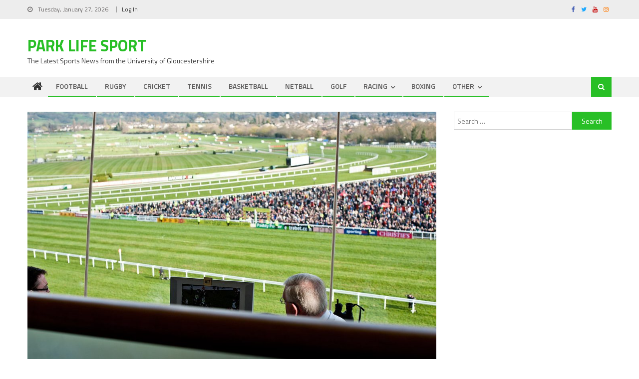

--- FILE ---
content_type: text/html; charset=UTF-8
request_url: https://uogjsport.co.uk/judgement-day-galopin-des-champs-looks-to-justify-favouritism-in-boodles-gold-cup
body_size: 22720
content:
<!DOCTYPE html>
<html lang="en-GB">
<head>
<meta charset="UTF-8">
<meta name="viewport" content="width=device-width, initial-scale=1">
<link rel="profile" href="http://gmpg.org/xfn/11">
<link rel="pingback" href="https://uogjsport.co.uk/xmlrpc.php">

<title>Judgement Day: Galopin Des Champs looks to justify favouritism in Boodles Gold Cup &#8211; Park Life Sport</title>
<meta name='robots' content='max-image-preview:large' />
<link rel='dns-prefetch' href='//stats.wp.com' />
<link rel='dns-prefetch' href='//fonts.googleapis.com' />
<link rel="alternate" type="application/rss+xml" title="Park Life Sport &raquo; Feed" href="https://uogjsport.co.uk/feed" />
<link rel="alternate" type="application/rss+xml" title="Park Life Sport &raquo; Comments Feed" href="https://uogjsport.co.uk/comments/feed" />
<link rel="alternate" type="application/rss+xml" title="Park Life Sport &raquo; Judgement Day: Galopin Des Champs looks to justify favouritism in Boodles Gold Cup Comments Feed" href="https://uogjsport.co.uk/judgement-day-galopin-des-champs-looks-to-justify-favouritism-in-boodles-gold-cup/feed" />
<script type="text/javascript">
window._wpemojiSettings = {"baseUrl":"https:\/\/s.w.org\/images\/core\/emoji\/14.0.0\/72x72\/","ext":".png","svgUrl":"https:\/\/s.w.org\/images\/core\/emoji\/14.0.0\/svg\/","svgExt":".svg","source":{"concatemoji":"https:\/\/uogjsport.co.uk\/wp-includes\/js\/wp-emoji-release.min.js?ver=6.3.7"}};
/*! This file is auto-generated */
!function(i,n){var o,s,e;function c(e){try{var t={supportTests:e,timestamp:(new Date).valueOf()};sessionStorage.setItem(o,JSON.stringify(t))}catch(e){}}function p(e,t,n){e.clearRect(0,0,e.canvas.width,e.canvas.height),e.fillText(t,0,0);var t=new Uint32Array(e.getImageData(0,0,e.canvas.width,e.canvas.height).data),r=(e.clearRect(0,0,e.canvas.width,e.canvas.height),e.fillText(n,0,0),new Uint32Array(e.getImageData(0,0,e.canvas.width,e.canvas.height).data));return t.every(function(e,t){return e===r[t]})}function u(e,t,n){switch(t){case"flag":return n(e,"\ud83c\udff3\ufe0f\u200d\u26a7\ufe0f","\ud83c\udff3\ufe0f\u200b\u26a7\ufe0f")?!1:!n(e,"\ud83c\uddfa\ud83c\uddf3","\ud83c\uddfa\u200b\ud83c\uddf3")&&!n(e,"\ud83c\udff4\udb40\udc67\udb40\udc62\udb40\udc65\udb40\udc6e\udb40\udc67\udb40\udc7f","\ud83c\udff4\u200b\udb40\udc67\u200b\udb40\udc62\u200b\udb40\udc65\u200b\udb40\udc6e\u200b\udb40\udc67\u200b\udb40\udc7f");case"emoji":return!n(e,"\ud83e\udef1\ud83c\udffb\u200d\ud83e\udef2\ud83c\udfff","\ud83e\udef1\ud83c\udffb\u200b\ud83e\udef2\ud83c\udfff")}return!1}function f(e,t,n){var r="undefined"!=typeof WorkerGlobalScope&&self instanceof WorkerGlobalScope?new OffscreenCanvas(300,150):i.createElement("canvas"),a=r.getContext("2d",{willReadFrequently:!0}),o=(a.textBaseline="top",a.font="600 32px Arial",{});return e.forEach(function(e){o[e]=t(a,e,n)}),o}function t(e){var t=i.createElement("script");t.src=e,t.defer=!0,i.head.appendChild(t)}"undefined"!=typeof Promise&&(o="wpEmojiSettingsSupports",s=["flag","emoji"],n.supports={everything:!0,everythingExceptFlag:!0},e=new Promise(function(e){i.addEventListener("DOMContentLoaded",e,{once:!0})}),new Promise(function(t){var n=function(){try{var e=JSON.parse(sessionStorage.getItem(o));if("object"==typeof e&&"number"==typeof e.timestamp&&(new Date).valueOf()<e.timestamp+604800&&"object"==typeof e.supportTests)return e.supportTests}catch(e){}return null}();if(!n){if("undefined"!=typeof Worker&&"undefined"!=typeof OffscreenCanvas&&"undefined"!=typeof URL&&URL.createObjectURL&&"undefined"!=typeof Blob)try{var e="postMessage("+f.toString()+"("+[JSON.stringify(s),u.toString(),p.toString()].join(",")+"));",r=new Blob([e],{type:"text/javascript"}),a=new Worker(URL.createObjectURL(r),{name:"wpTestEmojiSupports"});return void(a.onmessage=function(e){c(n=e.data),a.terminate(),t(n)})}catch(e){}c(n=f(s,u,p))}t(n)}).then(function(e){for(var t in e)n.supports[t]=e[t],n.supports.everything=n.supports.everything&&n.supports[t],"flag"!==t&&(n.supports.everythingExceptFlag=n.supports.everythingExceptFlag&&n.supports[t]);n.supports.everythingExceptFlag=n.supports.everythingExceptFlag&&!n.supports.flag,n.DOMReady=!1,n.readyCallback=function(){n.DOMReady=!0}}).then(function(){return e}).then(function(){var e;n.supports.everything||(n.readyCallback(),(e=n.source||{}).concatemoji?t(e.concatemoji):e.wpemoji&&e.twemoji&&(t(e.twemoji),t(e.wpemoji)))}))}((window,document),window._wpemojiSettings);
</script>
<style type="text/css">
img.wp-smiley,
img.emoji {
	display: inline !important;
	border: none !important;
	box-shadow: none !important;
	height: 1em !important;
	width: 1em !important;
	margin: 0 0.07em !important;
	vertical-align: -0.1em !important;
	background: none !important;
	padding: 0 !important;
}
</style>
	<link rel='stylesheet' id='wp-block-library-css' href='https://uogjsport.co.uk/wp-includes/css/dist/block-library/style.min.css?ver=6.3.7' type='text/css' media='all' />
<style id='wp-block-library-inline-css' type='text/css'>
.has-text-align-justify{text-align:justify;}
</style>
<link rel='stylesheet' id='mediaelement-css' href='https://uogjsport.co.uk/wp-includes/js/mediaelement/mediaelementplayer-legacy.min.css?ver=4.2.17' type='text/css' media='all' />
<link rel='stylesheet' id='wp-mediaelement-css' href='https://uogjsport.co.uk/wp-includes/js/mediaelement/wp-mediaelement.min.css?ver=6.3.7' type='text/css' media='all' />
<style id='jetpack-sharing-buttons-style-inline-css' type='text/css'>
.jetpack-sharing-buttons__services-list{display:flex;flex-direction:row;flex-wrap:wrap;gap:0;list-style-type:none;margin:5px;padding:0}.jetpack-sharing-buttons__services-list.has-small-icon-size{font-size:12px}.jetpack-sharing-buttons__services-list.has-normal-icon-size{font-size:16px}.jetpack-sharing-buttons__services-list.has-large-icon-size{font-size:24px}.jetpack-sharing-buttons__services-list.has-huge-icon-size{font-size:36px}@media print{.jetpack-sharing-buttons__services-list{display:none!important}}.editor-styles-wrapper .wp-block-jetpack-sharing-buttons{gap:0;padding-inline-start:0}ul.jetpack-sharing-buttons__services-list.has-background{padding:1.25em 2.375em}
</style>
<link rel='stylesheet' id='wpblog-post-layouts-block-style-css' href='https://uogjsport.co.uk/wp-content/plugins/wp-blog-post-layouts/includes/assets/css/build.css?ver=1.1.4' type='text/css' media='all' />
<style id='classic-theme-styles-inline-css' type='text/css'>
/*! This file is auto-generated */
.wp-block-button__link{color:#fff;background-color:#32373c;border-radius:9999px;box-shadow:none;text-decoration:none;padding:calc(.667em + 2px) calc(1.333em + 2px);font-size:1.125em}.wp-block-file__button{background:#32373c;color:#fff;text-decoration:none}
</style>
<style id='global-styles-inline-css' type='text/css'>
body{--wp--preset--color--black: #000000;--wp--preset--color--cyan-bluish-gray: #abb8c3;--wp--preset--color--white: #ffffff;--wp--preset--color--pale-pink: #f78da7;--wp--preset--color--vivid-red: #cf2e2e;--wp--preset--color--luminous-vivid-orange: #ff6900;--wp--preset--color--luminous-vivid-amber: #fcb900;--wp--preset--color--light-green-cyan: #7bdcb5;--wp--preset--color--vivid-green-cyan: #00d084;--wp--preset--color--pale-cyan-blue: #8ed1fc;--wp--preset--color--vivid-cyan-blue: #0693e3;--wp--preset--color--vivid-purple: #9b51e0;--wp--preset--gradient--vivid-cyan-blue-to-vivid-purple: linear-gradient(135deg,rgba(6,147,227,1) 0%,rgb(155,81,224) 100%);--wp--preset--gradient--light-green-cyan-to-vivid-green-cyan: linear-gradient(135deg,rgb(122,220,180) 0%,rgb(0,208,130) 100%);--wp--preset--gradient--luminous-vivid-amber-to-luminous-vivid-orange: linear-gradient(135deg,rgba(252,185,0,1) 0%,rgba(255,105,0,1) 100%);--wp--preset--gradient--luminous-vivid-orange-to-vivid-red: linear-gradient(135deg,rgba(255,105,0,1) 0%,rgb(207,46,46) 100%);--wp--preset--gradient--very-light-gray-to-cyan-bluish-gray: linear-gradient(135deg,rgb(238,238,238) 0%,rgb(169,184,195) 100%);--wp--preset--gradient--cool-to-warm-spectrum: linear-gradient(135deg,rgb(74,234,220) 0%,rgb(151,120,209) 20%,rgb(207,42,186) 40%,rgb(238,44,130) 60%,rgb(251,105,98) 80%,rgb(254,248,76) 100%);--wp--preset--gradient--blush-light-purple: linear-gradient(135deg,rgb(255,206,236) 0%,rgb(152,150,240) 100%);--wp--preset--gradient--blush-bordeaux: linear-gradient(135deg,rgb(254,205,165) 0%,rgb(254,45,45) 50%,rgb(107,0,62) 100%);--wp--preset--gradient--luminous-dusk: linear-gradient(135deg,rgb(255,203,112) 0%,rgb(199,81,192) 50%,rgb(65,88,208) 100%);--wp--preset--gradient--pale-ocean: linear-gradient(135deg,rgb(255,245,203) 0%,rgb(182,227,212) 50%,rgb(51,167,181) 100%);--wp--preset--gradient--electric-grass: linear-gradient(135deg,rgb(202,248,128) 0%,rgb(113,206,126) 100%);--wp--preset--gradient--midnight: linear-gradient(135deg,rgb(2,3,129) 0%,rgb(40,116,252) 100%);--wp--preset--font-size--small: 13px;--wp--preset--font-size--medium: 20px;--wp--preset--font-size--large: 36px;--wp--preset--font-size--x-large: 42px;--wp--preset--spacing--20: 0.44rem;--wp--preset--spacing--30: 0.67rem;--wp--preset--spacing--40: 1rem;--wp--preset--spacing--50: 1.5rem;--wp--preset--spacing--60: 2.25rem;--wp--preset--spacing--70: 3.38rem;--wp--preset--spacing--80: 5.06rem;--wp--preset--shadow--natural: 6px 6px 9px rgba(0, 0, 0, 0.2);--wp--preset--shadow--deep: 12px 12px 50px rgba(0, 0, 0, 0.4);--wp--preset--shadow--sharp: 6px 6px 0px rgba(0, 0, 0, 0.2);--wp--preset--shadow--outlined: 6px 6px 0px -3px rgba(255, 255, 255, 1), 6px 6px rgba(0, 0, 0, 1);--wp--preset--shadow--crisp: 6px 6px 0px rgba(0, 0, 0, 1);}:where(.is-layout-flex){gap: 0.5em;}:where(.is-layout-grid){gap: 0.5em;}body .is-layout-flow > .alignleft{float: left;margin-inline-start: 0;margin-inline-end: 2em;}body .is-layout-flow > .alignright{float: right;margin-inline-start: 2em;margin-inline-end: 0;}body .is-layout-flow > .aligncenter{margin-left: auto !important;margin-right: auto !important;}body .is-layout-constrained > .alignleft{float: left;margin-inline-start: 0;margin-inline-end: 2em;}body .is-layout-constrained > .alignright{float: right;margin-inline-start: 2em;margin-inline-end: 0;}body .is-layout-constrained > .aligncenter{margin-left: auto !important;margin-right: auto !important;}body .is-layout-constrained > :where(:not(.alignleft):not(.alignright):not(.alignfull)){max-width: var(--wp--style--global--content-size);margin-left: auto !important;margin-right: auto !important;}body .is-layout-constrained > .alignwide{max-width: var(--wp--style--global--wide-size);}body .is-layout-flex{display: flex;}body .is-layout-flex{flex-wrap: wrap;align-items: center;}body .is-layout-flex > *{margin: 0;}body .is-layout-grid{display: grid;}body .is-layout-grid > *{margin: 0;}:where(.wp-block-columns.is-layout-flex){gap: 2em;}:where(.wp-block-columns.is-layout-grid){gap: 2em;}:where(.wp-block-post-template.is-layout-flex){gap: 1.25em;}:where(.wp-block-post-template.is-layout-grid){gap: 1.25em;}.has-black-color{color: var(--wp--preset--color--black) !important;}.has-cyan-bluish-gray-color{color: var(--wp--preset--color--cyan-bluish-gray) !important;}.has-white-color{color: var(--wp--preset--color--white) !important;}.has-pale-pink-color{color: var(--wp--preset--color--pale-pink) !important;}.has-vivid-red-color{color: var(--wp--preset--color--vivid-red) !important;}.has-luminous-vivid-orange-color{color: var(--wp--preset--color--luminous-vivid-orange) !important;}.has-luminous-vivid-amber-color{color: var(--wp--preset--color--luminous-vivid-amber) !important;}.has-light-green-cyan-color{color: var(--wp--preset--color--light-green-cyan) !important;}.has-vivid-green-cyan-color{color: var(--wp--preset--color--vivid-green-cyan) !important;}.has-pale-cyan-blue-color{color: var(--wp--preset--color--pale-cyan-blue) !important;}.has-vivid-cyan-blue-color{color: var(--wp--preset--color--vivid-cyan-blue) !important;}.has-vivid-purple-color{color: var(--wp--preset--color--vivid-purple) !important;}.has-black-background-color{background-color: var(--wp--preset--color--black) !important;}.has-cyan-bluish-gray-background-color{background-color: var(--wp--preset--color--cyan-bluish-gray) !important;}.has-white-background-color{background-color: var(--wp--preset--color--white) !important;}.has-pale-pink-background-color{background-color: var(--wp--preset--color--pale-pink) !important;}.has-vivid-red-background-color{background-color: var(--wp--preset--color--vivid-red) !important;}.has-luminous-vivid-orange-background-color{background-color: var(--wp--preset--color--luminous-vivid-orange) !important;}.has-luminous-vivid-amber-background-color{background-color: var(--wp--preset--color--luminous-vivid-amber) !important;}.has-light-green-cyan-background-color{background-color: var(--wp--preset--color--light-green-cyan) !important;}.has-vivid-green-cyan-background-color{background-color: var(--wp--preset--color--vivid-green-cyan) !important;}.has-pale-cyan-blue-background-color{background-color: var(--wp--preset--color--pale-cyan-blue) !important;}.has-vivid-cyan-blue-background-color{background-color: var(--wp--preset--color--vivid-cyan-blue) !important;}.has-vivid-purple-background-color{background-color: var(--wp--preset--color--vivid-purple) !important;}.has-black-border-color{border-color: var(--wp--preset--color--black) !important;}.has-cyan-bluish-gray-border-color{border-color: var(--wp--preset--color--cyan-bluish-gray) !important;}.has-white-border-color{border-color: var(--wp--preset--color--white) !important;}.has-pale-pink-border-color{border-color: var(--wp--preset--color--pale-pink) !important;}.has-vivid-red-border-color{border-color: var(--wp--preset--color--vivid-red) !important;}.has-luminous-vivid-orange-border-color{border-color: var(--wp--preset--color--luminous-vivid-orange) !important;}.has-luminous-vivid-amber-border-color{border-color: var(--wp--preset--color--luminous-vivid-amber) !important;}.has-light-green-cyan-border-color{border-color: var(--wp--preset--color--light-green-cyan) !important;}.has-vivid-green-cyan-border-color{border-color: var(--wp--preset--color--vivid-green-cyan) !important;}.has-pale-cyan-blue-border-color{border-color: var(--wp--preset--color--pale-cyan-blue) !important;}.has-vivid-cyan-blue-border-color{border-color: var(--wp--preset--color--vivid-cyan-blue) !important;}.has-vivid-purple-border-color{border-color: var(--wp--preset--color--vivid-purple) !important;}.has-vivid-cyan-blue-to-vivid-purple-gradient-background{background: var(--wp--preset--gradient--vivid-cyan-blue-to-vivid-purple) !important;}.has-light-green-cyan-to-vivid-green-cyan-gradient-background{background: var(--wp--preset--gradient--light-green-cyan-to-vivid-green-cyan) !important;}.has-luminous-vivid-amber-to-luminous-vivid-orange-gradient-background{background: var(--wp--preset--gradient--luminous-vivid-amber-to-luminous-vivid-orange) !important;}.has-luminous-vivid-orange-to-vivid-red-gradient-background{background: var(--wp--preset--gradient--luminous-vivid-orange-to-vivid-red) !important;}.has-very-light-gray-to-cyan-bluish-gray-gradient-background{background: var(--wp--preset--gradient--very-light-gray-to-cyan-bluish-gray) !important;}.has-cool-to-warm-spectrum-gradient-background{background: var(--wp--preset--gradient--cool-to-warm-spectrum) !important;}.has-blush-light-purple-gradient-background{background: var(--wp--preset--gradient--blush-light-purple) !important;}.has-blush-bordeaux-gradient-background{background: var(--wp--preset--gradient--blush-bordeaux) !important;}.has-luminous-dusk-gradient-background{background: var(--wp--preset--gradient--luminous-dusk) !important;}.has-pale-ocean-gradient-background{background: var(--wp--preset--gradient--pale-ocean) !important;}.has-electric-grass-gradient-background{background: var(--wp--preset--gradient--electric-grass) !important;}.has-midnight-gradient-background{background: var(--wp--preset--gradient--midnight) !important;}.has-small-font-size{font-size: var(--wp--preset--font-size--small) !important;}.has-medium-font-size{font-size: var(--wp--preset--font-size--medium) !important;}.has-large-font-size{font-size: var(--wp--preset--font-size--large) !important;}.has-x-large-font-size{font-size: var(--wp--preset--font-size--x-large) !important;}
.wp-block-navigation a:where(:not(.wp-element-button)){color: inherit;}
:where(.wp-block-post-template.is-layout-flex){gap: 1.25em;}:where(.wp-block-post-template.is-layout-grid){gap: 1.25em;}
:where(.wp-block-columns.is-layout-flex){gap: 2em;}:where(.wp-block-columns.is-layout-grid){gap: 2em;}
.wp-block-pullquote{font-size: 1.5em;line-height: 1.6;}
</style>
<link rel='stylesheet' id='ctf_styles-css' href='https://uogjsport.co.uk/wp-content/plugins/custom-twitter-feeds/css/ctf-styles.min.css?ver=2.3.1' type='text/css' media='all' />
<link rel='stylesheet' id='dashicons-css' href='https://uogjsport.co.uk/wp-includes/css/dashicons.min.css?ver=6.3.7' type='text/css' media='all' />
<link rel='stylesheet' id='everest-forms-general-css' href='https://uogjsport.co.uk/wp-content/plugins/everest-forms/assets/css/everest-forms.css?ver=3.4.2.1' type='text/css' media='all' />
<link rel='stylesheet' id='jquery-intl-tel-input-css' href='https://uogjsport.co.uk/wp-content/plugins/everest-forms/assets/css/intlTelInput.css?ver=3.4.2.1' type='text/css' media='all' />
<link rel='stylesheet' id='wpblog-post-layouts-google-fonts-css' href='https://fonts.googleapis.com/css?family=Roboto%3A400%2C100%2C300%2C400%2C500%2C700%2C900%7CYanone+Kaffeesatz%3A200%2C300%2C400%2C500%2C600%2C700%7COpen+Sans%3A300%2C400%2C600%2C700%2C800%7CRoboto+Slab%3A100%2C200%2C300%2C400%2C500%2C600%2C700%2C800%2C900%7CPoppins%3A100%2C200%2C300%2C400%2C500%2C600%2C700%2C800%2C900&#038;ver=1.1.4#038;subset=latin%2Clatin-ext' type='text/css' media='all' />
<link rel='stylesheet' id='fontawesome-css' href='https://uogjsport.co.uk/wp-content/plugins/wp-blog-post-layouts/includes/assets/fontawesome/css/all.min.css?ver=5.12.1' type='text/css' media='all' />
<link rel='stylesheet' id='font-awesome-css' href='https://uogjsport.co.uk/wp-content/themes/editorial/assets/library/font-awesome/css/font-awesome.min.css?ver=4.7.0' type='text/css' media='all' />
<link rel='stylesheet' id='editorial-google-font-css' href='https://fonts.googleapis.com/css?family=Titillium+Web%3A400%2C600%2C700%2C300&#038;subset=latin%2Clatin-ext' type='text/css' media='all' />
<link rel='stylesheet' id='editorial-style-css' href='https://uogjsport.co.uk/wp-content/themes/editorial/style.css?ver=1.5.2' type='text/css' media='all' />
<style id='editorial-style-inline-css' type='text/css'>
.category-button.mt-cat-3100 a{background:#28bf26}
.category-button.mt-cat-3100 a:hover{background:#008d00}
.block-header.mt-cat-3100{border-left:2px solid #28bf26}
.rtl .block-header.mt-cat-3100{border-left:none;border-right:2px solid #28bf26}
.archive .page-header.mt-cat-3100{border-left:4px solid #28bf26}
.rtl.archive .page-header.mt-cat-3100{border-left:none;border-right:4px solid #28bf26}
#site-navigation ul li.mt-cat-3100{border-bottom-color:#28bf26}
.category-button.mt-cat-3109 a{background:#28bf26}
.category-button.mt-cat-3109 a:hover{background:#008d00}
.block-header.mt-cat-3109{border-left:2px solid #28bf26}
.rtl .block-header.mt-cat-3109{border-left:none;border-right:2px solid #28bf26}
.archive .page-header.mt-cat-3109{border-left:4px solid #28bf26}
.rtl.archive .page-header.mt-cat-3109{border-left:none;border-right:4px solid #28bf26}
#site-navigation ul li.mt-cat-3109{border-bottom-color:#28bf26}
.category-button.mt-cat-2286 a{background:#28bf26}
.category-button.mt-cat-2286 a:hover{background:#008d00}
.block-header.mt-cat-2286{border-left:2px solid #28bf26}
.rtl .block-header.mt-cat-2286{border-left:none;border-right:2px solid #28bf26}
.archive .page-header.mt-cat-2286{border-left:4px solid #28bf26}
.rtl.archive .page-header.mt-cat-2286{border-left:none;border-right:4px solid #28bf26}
#site-navigation ul li.mt-cat-2286{border-bottom-color:#28bf26}
.category-button.mt-cat-3111 a{background:#28bf26}
.category-button.mt-cat-3111 a:hover{background:#008d00}
.block-header.mt-cat-3111{border-left:2px solid #28bf26}
.rtl .block-header.mt-cat-3111{border-left:none;border-right:2px solid #28bf26}
.archive .page-header.mt-cat-3111{border-left:4px solid #28bf26}
.rtl.archive .page-header.mt-cat-3111{border-left:none;border-right:4px solid #28bf26}
#site-navigation ul li.mt-cat-3111{border-bottom-color:#28bf26}
.category-button.mt-cat-3428 a{background:#28bf26}
.category-button.mt-cat-3428 a:hover{background:#008d00}
.block-header.mt-cat-3428{border-left:2px solid #28bf26}
.rtl .block-header.mt-cat-3428{border-left:none;border-right:2px solid #28bf26}
.archive .page-header.mt-cat-3428{border-left:4px solid #28bf26}
.rtl.archive .page-header.mt-cat-3428{border-left:none;border-right:4px solid #28bf26}
#site-navigation ul li.mt-cat-3428{border-bottom-color:#28bf26}
.category-button.mt-cat-2 a{background:#28bf26}
.category-button.mt-cat-2 a:hover{background:#008d00}
.block-header.mt-cat-2{border-left:2px solid #28bf26}
.rtl .block-header.mt-cat-2{border-left:none;border-right:2px solid #28bf26}
.archive .page-header.mt-cat-2{border-left:4px solid #28bf26}
.rtl.archive .page-header.mt-cat-2{border-left:none;border-right:4px solid #28bf26}
#site-navigation ul li.mt-cat-2{border-bottom-color:#28bf26}
.category-button.mt-cat-3054 a{background:#28bf26}
.category-button.mt-cat-3054 a:hover{background:#008d00}
.block-header.mt-cat-3054{border-left:2px solid #28bf26}
.rtl .block-header.mt-cat-3054{border-left:none;border-right:2px solid #28bf26}
.archive .page-header.mt-cat-3054{border-left:4px solid #28bf26}
.rtl.archive .page-header.mt-cat-3054{border-left:none;border-right:4px solid #28bf26}
#site-navigation ul li.mt-cat-3054{border-bottom-color:#28bf26}
.category-button.mt-cat-3 a{background:#28bf26}
.category-button.mt-cat-3 a:hover{background:#008d00}
.block-header.mt-cat-3{border-left:2px solid #28bf26}
.rtl .block-header.mt-cat-3{border-left:none;border-right:2px solid #28bf26}
.archive .page-header.mt-cat-3{border-left:4px solid #28bf26}
.rtl.archive .page-header.mt-cat-3{border-left:none;border-right:4px solid #28bf26}
#site-navigation ul li.mt-cat-3{border-bottom-color:#28bf26}
.category-button.mt-cat-3330 a{background:#28bf26}
.category-button.mt-cat-3330 a:hover{background:#008d00}
.block-header.mt-cat-3330{border-left:2px solid #28bf26}
.rtl .block-header.mt-cat-3330{border-left:none;border-right:2px solid #28bf26}
.archive .page-header.mt-cat-3330{border-left:4px solid #28bf26}
.rtl.archive .page-header.mt-cat-3330{border-left:none;border-right:4px solid #28bf26}
#site-navigation ul li.mt-cat-3330{border-bottom-color:#28bf26}
.category-button.mt-cat-3217 a{background:#28bf26}
.category-button.mt-cat-3217 a:hover{background:#008d00}
.block-header.mt-cat-3217{border-left:2px solid #28bf26}
.rtl .block-header.mt-cat-3217{border-left:none;border-right:2px solid #28bf26}
.archive .page-header.mt-cat-3217{border-left:4px solid #28bf26}
.rtl.archive .page-header.mt-cat-3217{border-left:none;border-right:4px solid #28bf26}
#site-navigation ul li.mt-cat-3217{border-bottom-color:#28bf26}
.category-button.mt-cat-3123 a{background:#28bf26}
.category-button.mt-cat-3123 a:hover{background:#008d00}
.block-header.mt-cat-3123{border-left:2px solid #28bf26}
.rtl .block-header.mt-cat-3123{border-left:none;border-right:2px solid #28bf26}
.archive .page-header.mt-cat-3123{border-left:4px solid #28bf26}
.rtl.archive .page-header.mt-cat-3123{border-left:none;border-right:4px solid #28bf26}
#site-navigation ul li.mt-cat-3123{border-bottom-color:#28bf26}
.category-button.mt-cat-3122 a{background:#28bf26}
.category-button.mt-cat-3122 a:hover{background:#008d00}
.block-header.mt-cat-3122{border-left:2px solid #28bf26}
.rtl .block-header.mt-cat-3122{border-left:none;border-right:2px solid #28bf26}
.archive .page-header.mt-cat-3122{border-left:4px solid #28bf26}
.rtl.archive .page-header.mt-cat-3122{border-left:none;border-right:4px solid #28bf26}
#site-navigation ul li.mt-cat-3122{border-bottom-color:#28bf26}
.category-button.mt-cat-4 a{background:#28bf26}
.category-button.mt-cat-4 a:hover{background:#008d00}
.block-header.mt-cat-4{border-left:2px solid #28bf26}
.rtl .block-header.mt-cat-4{border-left:none;border-right:2px solid #28bf26}
.archive .page-header.mt-cat-4{border-left:4px solid #28bf26}
.rtl.archive .page-header.mt-cat-4{border-left:none;border-right:4px solid #28bf26}
#site-navigation ul li.mt-cat-4{border-bottom-color:#28bf26}
.category-button.mt-cat-2387 a{background:#28bf26}
.category-button.mt-cat-2387 a:hover{background:#008d00}
.block-header.mt-cat-2387{border-left:2px solid #28bf26}
.rtl .block-header.mt-cat-2387{border-left:none;border-right:2px solid #28bf26}
.archive .page-header.mt-cat-2387{border-left:4px solid #28bf26}
.rtl.archive .page-header.mt-cat-2387{border-left:none;border-right:4px solid #28bf26}
#site-navigation ul li.mt-cat-2387{border-bottom-color:#28bf26}
.category-button.mt-cat-3476 a{background:#28bf26}
.category-button.mt-cat-3476 a:hover{background:#008d00}
.block-header.mt-cat-3476{border-left:2px solid #28bf26}
.rtl .block-header.mt-cat-3476{border-left:none;border-right:2px solid #28bf26}
.archive .page-header.mt-cat-3476{border-left:4px solid #28bf26}
.rtl.archive .page-header.mt-cat-3476{border-left:none;border-right:4px solid #28bf26}
#site-navigation ul li.mt-cat-3476{border-bottom-color:#28bf26}
.category-button.mt-cat-3014 a{background:#28bf26}
.category-button.mt-cat-3014 a:hover{background:#008d00}
.block-header.mt-cat-3014{border-left:2px solid #28bf26}
.rtl .block-header.mt-cat-3014{border-left:none;border-right:2px solid #28bf26}
.archive .page-header.mt-cat-3014{border-left:4px solid #28bf26}
.rtl.archive .page-header.mt-cat-3014{border-left:none;border-right:4px solid #28bf26}
#site-navigation ul li.mt-cat-3014{border-bottom-color:#28bf26}
.category-button.mt-cat-3391 a{background:#28bf26}
.category-button.mt-cat-3391 a:hover{background:#008d00}
.block-header.mt-cat-3391{border-left:2px solid #28bf26}
.rtl .block-header.mt-cat-3391{border-left:none;border-right:2px solid #28bf26}
.archive .page-header.mt-cat-3391{border-left:4px solid #28bf26}
.rtl.archive .page-header.mt-cat-3391{border-left:none;border-right:4px solid #28bf26}
#site-navigation ul li.mt-cat-3391{border-bottom-color:#28bf26}
.category-button.mt-cat-2990 a{background:#28bf26}
.category-button.mt-cat-2990 a:hover{background:#008d00}
.block-header.mt-cat-2990{border-left:2px solid #28bf26}
.rtl .block-header.mt-cat-2990{border-left:none;border-right:2px solid #28bf26}
.archive .page-header.mt-cat-2990{border-left:4px solid #28bf26}
.rtl.archive .page-header.mt-cat-2990{border-left:none;border-right:4px solid #28bf26}
#site-navigation ul li.mt-cat-2990{border-bottom-color:#28bf26}
.category-button.mt-cat-3419 a{background:#28bf26}
.category-button.mt-cat-3419 a:hover{background:#008d00}
.block-header.mt-cat-3419{border-left:2px solid #28bf26}
.rtl .block-header.mt-cat-3419{border-left:none;border-right:2px solid #28bf26}
.archive .page-header.mt-cat-3419{border-left:4px solid #28bf26}
.rtl.archive .page-header.mt-cat-3419{border-left:none;border-right:4px solid #28bf26}
#site-navigation ul li.mt-cat-3419{border-bottom-color:#28bf26}
.category-button.mt-cat-3295 a{background:#28bf26}
.category-button.mt-cat-3295 a:hover{background:#008d00}
.block-header.mt-cat-3295{border-left:2px solid #28bf26}
.rtl .block-header.mt-cat-3295{border-left:none;border-right:2px solid #28bf26}
.archive .page-header.mt-cat-3295{border-left:4px solid #28bf26}
.rtl.archive .page-header.mt-cat-3295{border-left:none;border-right:4px solid #28bf26}
#site-navigation ul li.mt-cat-3295{border-bottom-color:#28bf26}
.category-button.mt-cat-3430 a{background:#28bf26}
.category-button.mt-cat-3430 a:hover{background:#008d00}
.block-header.mt-cat-3430{border-left:2px solid #28bf26}
.rtl .block-header.mt-cat-3430{border-left:none;border-right:2px solid #28bf26}
.archive .page-header.mt-cat-3430{border-left:4px solid #28bf26}
.rtl.archive .page-header.mt-cat-3430{border-left:none;border-right:4px solid #28bf26}
#site-navigation ul li.mt-cat-3430{border-bottom-color:#28bf26}
.category-button.mt-cat-3394 a{background:#28bf26}
.category-button.mt-cat-3394 a:hover{background:#008d00}
.block-header.mt-cat-3394{border-left:2px solid #28bf26}
.rtl .block-header.mt-cat-3394{border-left:none;border-right:2px solid #28bf26}
.archive .page-header.mt-cat-3394{border-left:4px solid #28bf26}
.rtl.archive .page-header.mt-cat-3394{border-left:none;border-right:4px solid #28bf26}
#site-navigation ul li.mt-cat-3394{border-bottom-color:#28bf26}
.category-button.mt-cat-3492 a{background:#28bf26}
.category-button.mt-cat-3492 a:hover{background:#008d00}
.block-header.mt-cat-3492{border-left:2px solid #28bf26}
.rtl .block-header.mt-cat-3492{border-left:none;border-right:2px solid #28bf26}
.archive .page-header.mt-cat-3492{border-left:4px solid #28bf26}
.rtl.archive .page-header.mt-cat-3492{border-left:none;border-right:4px solid #28bf26}
#site-navigation ul li.mt-cat-3492{border-bottom-color:#28bf26}
.category-button.mt-cat-2991 a{background:#28bf26}
.category-button.mt-cat-2991 a:hover{background:#008d00}
.block-header.mt-cat-2991{border-left:2px solid #28bf26}
.rtl .block-header.mt-cat-2991{border-left:none;border-right:2px solid #28bf26}
.archive .page-header.mt-cat-2991{border-left:4px solid #28bf26}
.rtl.archive .page-header.mt-cat-2991{border-left:none;border-right:4px solid #28bf26}
#site-navigation ul li.mt-cat-2991{border-bottom-color:#28bf26}
.category-button.mt-cat-3420 a{background:#28bf26}
.category-button.mt-cat-3420 a:hover{background:#008d00}
.block-header.mt-cat-3420{border-left:2px solid #28bf26}
.rtl .block-header.mt-cat-3420{border-left:none;border-right:2px solid #28bf26}
.archive .page-header.mt-cat-3420{border-left:4px solid #28bf26}
.rtl.archive .page-header.mt-cat-3420{border-left:none;border-right:4px solid #28bf26}
#site-navigation ul li.mt-cat-3420{border-bottom-color:#28bf26}
.category-button.mt-cat-5 a{background:#28bf26}
.category-button.mt-cat-5 a:hover{background:#008d00}
.block-header.mt-cat-5{border-left:2px solid #28bf26}
.rtl .block-header.mt-cat-5{border-left:none;border-right:2px solid #28bf26}
.archive .page-header.mt-cat-5{border-left:4px solid #28bf26}
.rtl.archive .page-header.mt-cat-5{border-left:none;border-right:4px solid #28bf26}
#site-navigation ul li.mt-cat-5{border-bottom-color:#28bf26}
.category-button.mt-cat-2740 a{background:#28bf26}
.category-button.mt-cat-2740 a:hover{background:#008d00}
.block-header.mt-cat-2740{border-left:2px solid #28bf26}
.rtl .block-header.mt-cat-2740{border-left:none;border-right:2px solid #28bf26}
.archive .page-header.mt-cat-2740{border-left:4px solid #28bf26}
.rtl.archive .page-header.mt-cat-2740{border-left:none;border-right:4px solid #28bf26}
#site-navigation ul li.mt-cat-2740{border-bottom-color:#28bf26}
.category-button.mt-cat-2739 a{background:#28bf26}
.category-button.mt-cat-2739 a:hover{background:#008d00}
.block-header.mt-cat-2739{border-left:2px solid #28bf26}
.rtl .block-header.mt-cat-2739{border-left:none;border-right:2px solid #28bf26}
.archive .page-header.mt-cat-2739{border-left:4px solid #28bf26}
.rtl.archive .page-header.mt-cat-2739{border-left:none;border-right:4px solid #28bf26}
#site-navigation ul li.mt-cat-2739{border-bottom-color:#28bf26}
.category-button.mt-cat-2945 a{background:#28bf26}
.category-button.mt-cat-2945 a:hover{background:#008d00}
.block-header.mt-cat-2945{border-left:2px solid #28bf26}
.rtl .block-header.mt-cat-2945{border-left:none;border-right:2px solid #28bf26}
.archive .page-header.mt-cat-2945{border-left:4px solid #28bf26}
.rtl.archive .page-header.mt-cat-2945{border-left:none;border-right:4px solid #28bf26}
#site-navigation ul li.mt-cat-2945{border-bottom-color:#28bf26}
.category-button.mt-cat-3441 a{background:#28bf26}
.category-button.mt-cat-3441 a:hover{background:#008d00}
.block-header.mt-cat-3441{border-left:2px solid #28bf26}
.rtl .block-header.mt-cat-3441{border-left:none;border-right:2px solid #28bf26}
.archive .page-header.mt-cat-3441{border-left:4px solid #28bf26}
.rtl.archive .page-header.mt-cat-3441{border-left:none;border-right:4px solid #28bf26}
#site-navigation ul li.mt-cat-3441{border-bottom-color:#28bf26}
.category-button.mt-cat-3158 a{background:#28bf26}
.category-button.mt-cat-3158 a:hover{background:#008d00}
.block-header.mt-cat-3158{border-left:2px solid #28bf26}
.rtl .block-header.mt-cat-3158{border-left:none;border-right:2px solid #28bf26}
.archive .page-header.mt-cat-3158{border-left:4px solid #28bf26}
.rtl.archive .page-header.mt-cat-3158{border-left:none;border-right:4px solid #28bf26}
#site-navigation ul li.mt-cat-3158{border-bottom-color:#28bf26}
.category-button.mt-cat-3107 a{background:#28bf26}
.category-button.mt-cat-3107 a:hover{background:#008d00}
.block-header.mt-cat-3107{border-left:2px solid #28bf26}
.rtl .block-header.mt-cat-3107{border-left:none;border-right:2px solid #28bf26}
.archive .page-header.mt-cat-3107{border-left:4px solid #28bf26}
.rtl.archive .page-header.mt-cat-3107{border-left:none;border-right:4px solid #28bf26}
#site-navigation ul li.mt-cat-3107{border-bottom-color:#28bf26}
.category-button.mt-cat-3410 a{background:#28bf26}
.category-button.mt-cat-3410 a:hover{background:#008d00}
.block-header.mt-cat-3410{border-left:2px solid #28bf26}
.rtl .block-header.mt-cat-3410{border-left:none;border-right:2px solid #28bf26}
.archive .page-header.mt-cat-3410{border-left:4px solid #28bf26}
.rtl.archive .page-header.mt-cat-3410{border-left:none;border-right:4px solid #28bf26}
#site-navigation ul li.mt-cat-3410{border-bottom-color:#28bf26}
.category-button.mt-cat-3444 a{background:#28bf26}
.category-button.mt-cat-3444 a:hover{background:#008d00}
.block-header.mt-cat-3444{border-left:2px solid #28bf26}
.rtl .block-header.mt-cat-3444{border-left:none;border-right:2px solid #28bf26}
.archive .page-header.mt-cat-3444{border-left:4px solid #28bf26}
.rtl.archive .page-header.mt-cat-3444{border-left:none;border-right:4px solid #28bf26}
#site-navigation ul li.mt-cat-3444{border-bottom-color:#28bf26}
.category-button.mt-cat-2965 a{background:#28bf26}
.category-button.mt-cat-2965 a:hover{background:#008d00}
.block-header.mt-cat-2965{border-left:2px solid #28bf26}
.rtl .block-header.mt-cat-2965{border-left:none;border-right:2px solid #28bf26}
.archive .page-header.mt-cat-2965{border-left:4px solid #28bf26}
.rtl.archive .page-header.mt-cat-2965{border-left:none;border-right:4px solid #28bf26}
#site-navigation ul li.mt-cat-2965{border-bottom-color:#28bf26}
.category-button.mt-cat-6 a{background:#28bf26}
.category-button.mt-cat-6 a:hover{background:#008d00}
.block-header.mt-cat-6{border-left:2px solid #28bf26}
.rtl .block-header.mt-cat-6{border-left:none;border-right:2px solid #28bf26}
.archive .page-header.mt-cat-6{border-left:4px solid #28bf26}
.rtl.archive .page-header.mt-cat-6{border-left:none;border-right:4px solid #28bf26}
#site-navigation ul li.mt-cat-6{border-bottom-color:#28bf26}
.category-button.mt-cat-3118 a{background:#28bf26}
.category-button.mt-cat-3118 a:hover{background:#008d00}
.block-header.mt-cat-3118{border-left:2px solid #28bf26}
.rtl .block-header.mt-cat-3118{border-left:none;border-right:2px solid #28bf26}
.archive .page-header.mt-cat-3118{border-left:4px solid #28bf26}
.rtl.archive .page-header.mt-cat-3118{border-left:none;border-right:4px solid #28bf26}
#site-navigation ul li.mt-cat-3118{border-bottom-color:#28bf26}
.category-button.mt-cat-3112 a{background:#28bf26}
.category-button.mt-cat-3112 a:hover{background:#008d00}
.block-header.mt-cat-3112{border-left:2px solid #28bf26}
.rtl .block-header.mt-cat-3112{border-left:none;border-right:2px solid #28bf26}
.archive .page-header.mt-cat-3112{border-left:4px solid #28bf26}
.rtl.archive .page-header.mt-cat-3112{border-left:none;border-right:4px solid #28bf26}
#site-navigation ul li.mt-cat-3112{border-bottom-color:#28bf26}
.category-button.mt-cat-2327 a{background:#28bf26}
.category-button.mt-cat-2327 a:hover{background:#008d00}
.block-header.mt-cat-2327{border-left:2px solid #28bf26}
.rtl .block-header.mt-cat-2327{border-left:none;border-right:2px solid #28bf26}
.archive .page-header.mt-cat-2327{border-left:4px solid #28bf26}
.rtl.archive .page-header.mt-cat-2327{border-left:none;border-right:4px solid #28bf26}
#site-navigation ul li.mt-cat-2327{border-bottom-color:#28bf26}
.category-button.mt-cat-2331 a{background:#28bf26}
.category-button.mt-cat-2331 a:hover{background:#008d00}
.block-header.mt-cat-2331{border-left:2px solid #28bf26}
.rtl .block-header.mt-cat-2331{border-left:none;border-right:2px solid #28bf26}
.archive .page-header.mt-cat-2331{border-left:4px solid #28bf26}
.rtl.archive .page-header.mt-cat-2331{border-left:none;border-right:4px solid #28bf26}
#site-navigation ul li.mt-cat-2331{border-bottom-color:#28bf26}
.category-button.mt-cat-7 a{background:#28bf26}
.category-button.mt-cat-7 a:hover{background:#008d00}
.block-header.mt-cat-7{border-left:2px solid #28bf26}
.rtl .block-header.mt-cat-7{border-left:none;border-right:2px solid #28bf26}
.archive .page-header.mt-cat-7{border-left:4px solid #28bf26}
.rtl.archive .page-header.mt-cat-7{border-left:none;border-right:4px solid #28bf26}
#site-navigation ul li.mt-cat-7{border-bottom-color:#28bf26}
.category-button.mt-cat-3102 a{background:#28bf26}
.category-button.mt-cat-3102 a:hover{background:#008d00}
.block-header.mt-cat-3102{border-left:2px solid #28bf26}
.rtl .block-header.mt-cat-3102{border-left:none;border-right:2px solid #28bf26}
.archive .page-header.mt-cat-3102{border-left:4px solid #28bf26}
.rtl.archive .page-header.mt-cat-3102{border-left:none;border-right:4px solid #28bf26}
#site-navigation ul li.mt-cat-3102{border-bottom-color:#28bf26}
.category-button.mt-cat-2964 a{background:#28bf26}
.category-button.mt-cat-2964 a:hover{background:#008d00}
.block-header.mt-cat-2964{border-left:2px solid #28bf26}
.rtl .block-header.mt-cat-2964{border-left:none;border-right:2px solid #28bf26}
.archive .page-header.mt-cat-2964{border-left:4px solid #28bf26}
.rtl.archive .page-header.mt-cat-2964{border-left:none;border-right:4px solid #28bf26}
#site-navigation ul li.mt-cat-2964{border-bottom-color:#28bf26}
.category-button.mt-cat-3164 a{background:#28bf26}
.category-button.mt-cat-3164 a:hover{background:#008d00}
.block-header.mt-cat-3164{border-left:2px solid #28bf26}
.rtl .block-header.mt-cat-3164{border-left:none;border-right:2px solid #28bf26}
.archive .page-header.mt-cat-3164{border-left:4px solid #28bf26}
.rtl.archive .page-header.mt-cat-3164{border-left:none;border-right:4px solid #28bf26}
#site-navigation ul li.mt-cat-3164{border-bottom-color:#28bf26}
.category-button.mt-cat-3130 a{background:#28bf26}
.category-button.mt-cat-3130 a:hover{background:#008d00}
.block-header.mt-cat-3130{border-left:2px solid #28bf26}
.rtl .block-header.mt-cat-3130{border-left:none;border-right:2px solid #28bf26}
.archive .page-header.mt-cat-3130{border-left:4px solid #28bf26}
.rtl.archive .page-header.mt-cat-3130{border-left:none;border-right:4px solid #28bf26}
#site-navigation ul li.mt-cat-3130{border-bottom-color:#28bf26}
.category-button.mt-cat-3353 a{background:#28bf26}
.category-button.mt-cat-3353 a:hover{background:#008d00}
.block-header.mt-cat-3353{border-left:2px solid #28bf26}
.rtl .block-header.mt-cat-3353{border-left:none;border-right:2px solid #28bf26}
.archive .page-header.mt-cat-3353{border-left:4px solid #28bf26}
.rtl.archive .page-header.mt-cat-3353{border-left:none;border-right:4px solid #28bf26}
#site-navigation ul li.mt-cat-3353{border-bottom-color:#28bf26}
.category-button.mt-cat-3069 a{background:#28bf26}
.category-button.mt-cat-3069 a:hover{background:#008d00}
.block-header.mt-cat-3069{border-left:2px solid #28bf26}
.rtl .block-header.mt-cat-3069{border-left:none;border-right:2px solid #28bf26}
.archive .page-header.mt-cat-3069{border-left:4px solid #28bf26}
.rtl.archive .page-header.mt-cat-3069{border-left:none;border-right:4px solid #28bf26}
#site-navigation ul li.mt-cat-3069{border-bottom-color:#28bf26}
.category-button.mt-cat-3052 a{background:#28bf26}
.category-button.mt-cat-3052 a:hover{background:#008d00}
.block-header.mt-cat-3052{border-left:2px solid #28bf26}
.rtl .block-header.mt-cat-3052{border-left:none;border-right:2px solid #28bf26}
.archive .page-header.mt-cat-3052{border-left:4px solid #28bf26}
.rtl.archive .page-header.mt-cat-3052{border-left:none;border-right:4px solid #28bf26}
#site-navigation ul li.mt-cat-3052{border-bottom-color:#28bf26}
.category-button.mt-cat-3040 a{background:#28bf26}
.category-button.mt-cat-3040 a:hover{background:#008d00}
.block-header.mt-cat-3040{border-left:2px solid #28bf26}
.rtl .block-header.mt-cat-3040{border-left:none;border-right:2px solid #28bf26}
.archive .page-header.mt-cat-3040{border-left:4px solid #28bf26}
.rtl.archive .page-header.mt-cat-3040{border-left:none;border-right:4px solid #28bf26}
#site-navigation ul li.mt-cat-3040{border-bottom-color:#28bf26}
.category-button.mt-cat-8 a{background:#28bf26}
.category-button.mt-cat-8 a:hover{background:#008d00}
.block-header.mt-cat-8{border-left:2px solid #28bf26}
.rtl .block-header.mt-cat-8{border-left:none;border-right:2px solid #28bf26}
.archive .page-header.mt-cat-8{border-left:4px solid #28bf26}
.rtl.archive .page-header.mt-cat-8{border-left:none;border-right:4px solid #28bf26}
#site-navigation ul li.mt-cat-8{border-bottom-color:#28bf26}
.category-button.mt-cat-3204 a{background:#28bf26}
.category-button.mt-cat-3204 a:hover{background:#008d00}
.block-header.mt-cat-3204{border-left:2px solid #28bf26}
.rtl .block-header.mt-cat-3204{border-left:none;border-right:2px solid #28bf26}
.archive .page-header.mt-cat-3204{border-left:4px solid #28bf26}
.rtl.archive .page-header.mt-cat-3204{border-left:none;border-right:4px solid #28bf26}
#site-navigation ul li.mt-cat-3204{border-bottom-color:#28bf26}
.category-button.mt-cat-2573 a{background:#28bf26}
.category-button.mt-cat-2573 a:hover{background:#008d00}
.block-header.mt-cat-2573{border-left:2px solid #28bf26}
.rtl .block-header.mt-cat-2573{border-left:none;border-right:2px solid #28bf26}
.archive .page-header.mt-cat-2573{border-left:4px solid #28bf26}
.rtl.archive .page-header.mt-cat-2573{border-left:none;border-right:4px solid #28bf26}
#site-navigation ul li.mt-cat-2573{border-bottom-color:#28bf26}
.category-button.mt-cat-3411 a{background:#28bf26}
.category-button.mt-cat-3411 a:hover{background:#008d00}
.block-header.mt-cat-3411{border-left:2px solid #28bf26}
.rtl .block-header.mt-cat-3411{border-left:none;border-right:2px solid #28bf26}
.archive .page-header.mt-cat-3411{border-left:4px solid #28bf26}
.rtl.archive .page-header.mt-cat-3411{border-left:none;border-right:4px solid #28bf26}
#site-navigation ul li.mt-cat-3411{border-bottom-color:#28bf26}
.category-button.mt-cat-3114 a{background:#28bf26}
.category-button.mt-cat-3114 a:hover{background:#008d00}
.block-header.mt-cat-3114{border-left:2px solid #28bf26}
.rtl .block-header.mt-cat-3114{border-left:none;border-right:2px solid #28bf26}
.archive .page-header.mt-cat-3114{border-left:4px solid #28bf26}
.rtl.archive .page-header.mt-cat-3114{border-left:none;border-right:4px solid #28bf26}
#site-navigation ul li.mt-cat-3114{border-bottom-color:#28bf26}
.category-button.mt-cat-3013 a{background:#28bf26}
.category-button.mt-cat-3013 a:hover{background:#008d00}
.block-header.mt-cat-3013{border-left:2px solid #28bf26}
.rtl .block-header.mt-cat-3013{border-left:none;border-right:2px solid #28bf26}
.archive .page-header.mt-cat-3013{border-left:4px solid #28bf26}
.rtl.archive .page-header.mt-cat-3013{border-left:none;border-right:4px solid #28bf26}
#site-navigation ul li.mt-cat-3013{border-bottom-color:#28bf26}
.category-button.mt-cat-3096 a{background:#28bf26}
.category-button.mt-cat-3096 a:hover{background:#008d00}
.block-header.mt-cat-3096{border-left:2px solid #28bf26}
.rtl .block-header.mt-cat-3096{border-left:none;border-right:2px solid #28bf26}
.archive .page-header.mt-cat-3096{border-left:4px solid #28bf26}
.rtl.archive .page-header.mt-cat-3096{border-left:none;border-right:4px solid #28bf26}
#site-navigation ul li.mt-cat-3096{border-bottom-color:#28bf26}
.category-button.mt-cat-3116 a{background:#28bf26}
.category-button.mt-cat-3116 a:hover{background:#008d00}
.block-header.mt-cat-3116{border-left:2px solid #28bf26}
.rtl .block-header.mt-cat-3116{border-left:none;border-right:2px solid #28bf26}
.archive .page-header.mt-cat-3116{border-left:4px solid #28bf26}
.rtl.archive .page-header.mt-cat-3116{border-left:none;border-right:4px solid #28bf26}
#site-navigation ul li.mt-cat-3116{border-bottom-color:#28bf26}
.category-button.mt-cat-3481 a{background:#28bf26}
.category-button.mt-cat-3481 a:hover{background:#008d00}
.block-header.mt-cat-3481{border-left:2px solid #28bf26}
.rtl .block-header.mt-cat-3481{border-left:none;border-right:2px solid #28bf26}
.archive .page-header.mt-cat-3481{border-left:4px solid #28bf26}
.rtl.archive .page-header.mt-cat-3481{border-left:none;border-right:4px solid #28bf26}
#site-navigation ul li.mt-cat-3481{border-bottom-color:#28bf26}
.category-button.mt-cat-9 a{background:#28bf26}
.category-button.mt-cat-9 a:hover{background:#008d00}
.block-header.mt-cat-9{border-left:2px solid #28bf26}
.rtl .block-header.mt-cat-9{border-left:none;border-right:2px solid #28bf26}
.archive .page-header.mt-cat-9{border-left:4px solid #28bf26}
.rtl.archive .page-header.mt-cat-9{border-left:none;border-right:4px solid #28bf26}
#site-navigation ul li.mt-cat-9{border-bottom-color:#28bf26}
.category-button.mt-cat-10 a{background:#28bf26}
.category-button.mt-cat-10 a:hover{background:#008d00}
.block-header.mt-cat-10{border-left:2px solid #28bf26}
.rtl .block-header.mt-cat-10{border-left:none;border-right:2px solid #28bf26}
.archive .page-header.mt-cat-10{border-left:4px solid #28bf26}
.rtl.archive .page-header.mt-cat-10{border-left:none;border-right:4px solid #28bf26}
#site-navigation ul li.mt-cat-10{border-bottom-color:#28bf26}
.category-button.mt-cat-2861 a{background:#28bf26}
.category-button.mt-cat-2861 a:hover{background:#008d00}
.block-header.mt-cat-2861{border-left:2px solid #28bf26}
.rtl .block-header.mt-cat-2861{border-left:none;border-right:2px solid #28bf26}
.archive .page-header.mt-cat-2861{border-left:4px solid #28bf26}
.rtl.archive .page-header.mt-cat-2861{border-left:none;border-right:4px solid #28bf26}
#site-navigation ul li.mt-cat-2861{border-bottom-color:#28bf26}
.category-button.mt-cat-3461 a{background:#28bf26}
.category-button.mt-cat-3461 a:hover{background:#008d00}
.block-header.mt-cat-3461{border-left:2px solid #28bf26}
.rtl .block-header.mt-cat-3461{border-left:none;border-right:2px solid #28bf26}
.archive .page-header.mt-cat-3461{border-left:4px solid #28bf26}
.rtl.archive .page-header.mt-cat-3461{border-left:none;border-right:4px solid #28bf26}
#site-navigation ul li.mt-cat-3461{border-bottom-color:#28bf26}
.category-button.mt-cat-3352 a{background:#28bf26}
.category-button.mt-cat-3352 a:hover{background:#008d00}
.block-header.mt-cat-3352{border-left:2px solid #28bf26}
.rtl .block-header.mt-cat-3352{border-left:none;border-right:2px solid #28bf26}
.archive .page-header.mt-cat-3352{border-left:4px solid #28bf26}
.rtl.archive .page-header.mt-cat-3352{border-left:none;border-right:4px solid #28bf26}
#site-navigation ul li.mt-cat-3352{border-bottom-color:#28bf26}
.category-button.mt-cat-11 a{background:#28bf26}
.category-button.mt-cat-11 a:hover{background:#008d00}
.block-header.mt-cat-11{border-left:2px solid #28bf26}
.rtl .block-header.mt-cat-11{border-left:none;border-right:2px solid #28bf26}
.archive .page-header.mt-cat-11{border-left:4px solid #28bf26}
.rtl.archive .page-header.mt-cat-11{border-left:none;border-right:4px solid #28bf26}
#site-navigation ul li.mt-cat-11{border-bottom-color:#28bf26}
.category-button.mt-cat-3276 a{background:#28bf26}
.category-button.mt-cat-3276 a:hover{background:#008d00}
.block-header.mt-cat-3276{border-left:2px solid #28bf26}
.rtl .block-header.mt-cat-3276{border-left:none;border-right:2px solid #28bf26}
.archive .page-header.mt-cat-3276{border-left:4px solid #28bf26}
.rtl.archive .page-header.mt-cat-3276{border-left:none;border-right:4px solid #28bf26}
#site-navigation ul li.mt-cat-3276{border-bottom-color:#28bf26}
.category-button.mt-cat-3078 a{background:#28bf26}
.category-button.mt-cat-3078 a:hover{background:#008d00}
.block-header.mt-cat-3078{border-left:2px solid #28bf26}
.rtl .block-header.mt-cat-3078{border-left:none;border-right:2px solid #28bf26}
.archive .page-header.mt-cat-3078{border-left:4px solid #28bf26}
.rtl.archive .page-header.mt-cat-3078{border-left:none;border-right:4px solid #28bf26}
#site-navigation ul li.mt-cat-3078{border-bottom-color:#28bf26}
.category-button.mt-cat-3257 a{background:#28bf26}
.category-button.mt-cat-3257 a:hover{background:#008d00}
.block-header.mt-cat-3257{border-left:2px solid #28bf26}
.rtl .block-header.mt-cat-3257{border-left:none;border-right:2px solid #28bf26}
.archive .page-header.mt-cat-3257{border-left:4px solid #28bf26}
.rtl.archive .page-header.mt-cat-3257{border-left:none;border-right:4px solid #28bf26}
#site-navigation ul li.mt-cat-3257{border-bottom-color:#28bf26}
.category-button.mt-cat-3129 a{background:#28bf26}
.category-button.mt-cat-3129 a:hover{background:#008d00}
.block-header.mt-cat-3129{border-left:2px solid #28bf26}
.rtl .block-header.mt-cat-3129{border-left:none;border-right:2px solid #28bf26}
.archive .page-header.mt-cat-3129{border-left:4px solid #28bf26}
.rtl.archive .page-header.mt-cat-3129{border-left:none;border-right:4px solid #28bf26}
#site-navigation ul li.mt-cat-3129{border-bottom-color:#28bf26}
.category-button.mt-cat-3431 a{background:#28bf26}
.category-button.mt-cat-3431 a:hover{background:#008d00}
.block-header.mt-cat-3431{border-left:2px solid #28bf26}
.rtl .block-header.mt-cat-3431{border-left:none;border-right:2px solid #28bf26}
.archive .page-header.mt-cat-3431{border-left:4px solid #28bf26}
.rtl.archive .page-header.mt-cat-3431{border-left:none;border-right:4px solid #28bf26}
#site-navigation ul li.mt-cat-3431{border-bottom-color:#28bf26}
.category-button.mt-cat-3385 a{background:#28bf26}
.category-button.mt-cat-3385 a:hover{background:#008d00}
.block-header.mt-cat-3385{border-left:2px solid #28bf26}
.rtl .block-header.mt-cat-3385{border-left:none;border-right:2px solid #28bf26}
.archive .page-header.mt-cat-3385{border-left:4px solid #28bf26}
.rtl.archive .page-header.mt-cat-3385{border-left:none;border-right:4px solid #28bf26}
#site-navigation ul li.mt-cat-3385{border-bottom-color:#28bf26}
.category-button.mt-cat-12 a{background:#28bf26}
.category-button.mt-cat-12 a:hover{background:#008d00}
.block-header.mt-cat-12{border-left:2px solid #28bf26}
.rtl .block-header.mt-cat-12{border-left:none;border-right:2px solid #28bf26}
.archive .page-header.mt-cat-12{border-left:4px solid #28bf26}
.rtl.archive .page-header.mt-cat-12{border-left:none;border-right:4px solid #28bf26}
#site-navigation ul li.mt-cat-12{border-bottom-color:#28bf26}
.category-button.mt-cat-3416 a{background:#28bf26}
.category-button.mt-cat-3416 a:hover{background:#008d00}
.block-header.mt-cat-3416{border-left:2px solid #28bf26}
.rtl .block-header.mt-cat-3416{border-left:none;border-right:2px solid #28bf26}
.archive .page-header.mt-cat-3416{border-left:4px solid #28bf26}
.rtl.archive .page-header.mt-cat-3416{border-left:none;border-right:4px solid #28bf26}
#site-navigation ul li.mt-cat-3416{border-bottom-color:#28bf26}
.category-button.mt-cat-13 a{background:#28bf26}
.category-button.mt-cat-13 a:hover{background:#008d00}
.block-header.mt-cat-13{border-left:2px solid #28bf26}
.rtl .block-header.mt-cat-13{border-left:none;border-right:2px solid #28bf26}
.archive .page-header.mt-cat-13{border-left:4px solid #28bf26}
.rtl.archive .page-header.mt-cat-13{border-left:none;border-right:4px solid #28bf26}
#site-navigation ul li.mt-cat-13{border-bottom-color:#28bf26}
.category-button.mt-cat-3099 a{background:#28bf26}
.category-button.mt-cat-3099 a:hover{background:#008d00}
.block-header.mt-cat-3099{border-left:2px solid #28bf26}
.rtl .block-header.mt-cat-3099{border-left:none;border-right:2px solid #28bf26}
.archive .page-header.mt-cat-3099{border-left:4px solid #28bf26}
.rtl.archive .page-header.mt-cat-3099{border-left:none;border-right:4px solid #28bf26}
#site-navigation ul li.mt-cat-3099{border-bottom-color:#28bf26}
.category-button.mt-cat-3095 a{background:#28bf26}
.category-button.mt-cat-3095 a:hover{background:#008d00}
.block-header.mt-cat-3095{border-left:2px solid #28bf26}
.rtl .block-header.mt-cat-3095{border-left:none;border-right:2px solid #28bf26}
.archive .page-header.mt-cat-3095{border-left:4px solid #28bf26}
.rtl.archive .page-header.mt-cat-3095{border-left:none;border-right:4px solid #28bf26}
#site-navigation ul li.mt-cat-3095{border-bottom-color:#28bf26}
.category-button.mt-cat-2444 a{background:#28bf26}
.category-button.mt-cat-2444 a:hover{background:#008d00}
.block-header.mt-cat-2444{border-left:2px solid #28bf26}
.rtl .block-header.mt-cat-2444{border-left:none;border-right:2px solid #28bf26}
.archive .page-header.mt-cat-2444{border-left:4px solid #28bf26}
.rtl.archive .page-header.mt-cat-2444{border-left:none;border-right:4px solid #28bf26}
#site-navigation ul li.mt-cat-2444{border-bottom-color:#28bf26}
.category-button.mt-cat-3421 a{background:#28bf26}
.category-button.mt-cat-3421 a:hover{background:#008d00}
.block-header.mt-cat-3421{border-left:2px solid #28bf26}
.rtl .block-header.mt-cat-3421{border-left:none;border-right:2px solid #28bf26}
.archive .page-header.mt-cat-3421{border-left:4px solid #28bf26}
.rtl.archive .page-header.mt-cat-3421{border-left:none;border-right:4px solid #28bf26}
#site-navigation ul li.mt-cat-3421{border-bottom-color:#28bf26}
.category-button.mt-cat-14 a{background:#28bf26}
.category-button.mt-cat-14 a:hover{background:#008d00}
.block-header.mt-cat-14{border-left:2px solid #28bf26}
.rtl .block-header.mt-cat-14{border-left:none;border-right:2px solid #28bf26}
.archive .page-header.mt-cat-14{border-left:4px solid #28bf26}
.rtl.archive .page-header.mt-cat-14{border-left:none;border-right:4px solid #28bf26}
#site-navigation ul li.mt-cat-14{border-bottom-color:#28bf26}
.category-button.mt-cat-3115 a{background:#28bf26}
.category-button.mt-cat-3115 a:hover{background:#008d00}
.block-header.mt-cat-3115{border-left:2px solid #28bf26}
.rtl .block-header.mt-cat-3115{border-left:none;border-right:2px solid #28bf26}
.archive .page-header.mt-cat-3115{border-left:4px solid #28bf26}
.rtl.archive .page-header.mt-cat-3115{border-left:none;border-right:4px solid #28bf26}
#site-navigation ul li.mt-cat-3115{border-bottom-color:#28bf26}
.category-button.mt-cat-3418 a{background:#28bf26}
.category-button.mt-cat-3418 a:hover{background:#008d00}
.block-header.mt-cat-3418{border-left:2px solid #28bf26}
.rtl .block-header.mt-cat-3418{border-left:none;border-right:2px solid #28bf26}
.archive .page-header.mt-cat-3418{border-left:4px solid #28bf26}
.rtl.archive .page-header.mt-cat-3418{border-left:none;border-right:4px solid #28bf26}
#site-navigation ul li.mt-cat-3418{border-bottom-color:#28bf26}
.category-button.mt-cat-2534 a{background:#28bf26}
.category-button.mt-cat-2534 a:hover{background:#008d00}
.block-header.mt-cat-2534{border-left:2px solid #28bf26}
.rtl .block-header.mt-cat-2534{border-left:none;border-right:2px solid #28bf26}
.archive .page-header.mt-cat-2534{border-left:4px solid #28bf26}
.rtl.archive .page-header.mt-cat-2534{border-left:none;border-right:4px solid #28bf26}
#site-navigation ul li.mt-cat-2534{border-bottom-color:#28bf26}
.category-button.mt-cat-3120 a{background:#28bf26}
.category-button.mt-cat-3120 a:hover{background:#008d00}
.block-header.mt-cat-3120{border-left:2px solid #28bf26}
.rtl .block-header.mt-cat-3120{border-left:none;border-right:2px solid #28bf26}
.archive .page-header.mt-cat-3120{border-left:4px solid #28bf26}
.rtl.archive .page-header.mt-cat-3120{border-left:none;border-right:4px solid #28bf26}
#site-navigation ul li.mt-cat-3120{border-bottom-color:#28bf26}
.category-button.mt-cat-3121 a{background:#28bf26}
.category-button.mt-cat-3121 a:hover{background:#008d00}
.block-header.mt-cat-3121{border-left:2px solid #28bf26}
.rtl .block-header.mt-cat-3121{border-left:none;border-right:2px solid #28bf26}
.archive .page-header.mt-cat-3121{border-left:4px solid #28bf26}
.rtl.archive .page-header.mt-cat-3121{border-left:none;border-right:4px solid #28bf26}
#site-navigation ul li.mt-cat-3121{border-bottom-color:#28bf26}
.category-button.mt-cat-3127 a{background:#28bf26}
.category-button.mt-cat-3127 a:hover{background:#008d00}
.block-header.mt-cat-3127{border-left:2px solid #28bf26}
.rtl .block-header.mt-cat-3127{border-left:none;border-right:2px solid #28bf26}
.archive .page-header.mt-cat-3127{border-left:4px solid #28bf26}
.rtl.archive .page-header.mt-cat-3127{border-left:none;border-right:4px solid #28bf26}
#site-navigation ul li.mt-cat-3127{border-bottom-color:#28bf26}
.category-button.mt-cat-3126 a{background:#28bf26}
.category-button.mt-cat-3126 a:hover{background:#008d00}
.block-header.mt-cat-3126{border-left:2px solid #28bf26}
.rtl .block-header.mt-cat-3126{border-left:none;border-right:2px solid #28bf26}
.archive .page-header.mt-cat-3126{border-left:4px solid #28bf26}
.rtl.archive .page-header.mt-cat-3126{border-left:none;border-right:4px solid #28bf26}
#site-navigation ul li.mt-cat-3126{border-bottom-color:#28bf26}
.category-button.mt-cat-3294 a{background:#28bf26}
.category-button.mt-cat-3294 a:hover{background:#008d00}
.block-header.mt-cat-3294{border-left:2px solid #28bf26}
.rtl .block-header.mt-cat-3294{border-left:none;border-right:2px solid #28bf26}
.archive .page-header.mt-cat-3294{border-left:4px solid #28bf26}
.rtl.archive .page-header.mt-cat-3294{border-left:none;border-right:4px solid #28bf26}
#site-navigation ul li.mt-cat-3294{border-bottom-color:#28bf26}
.category-button.mt-cat-2241 a{background:#28bf26}
.category-button.mt-cat-2241 a:hover{background:#008d00}
.block-header.mt-cat-2241{border-left:2px solid #28bf26}
.rtl .block-header.mt-cat-2241{border-left:none;border-right:2px solid #28bf26}
.archive .page-header.mt-cat-2241{border-left:4px solid #28bf26}
.rtl.archive .page-header.mt-cat-2241{border-left:none;border-right:4px solid #28bf26}
#site-navigation ul li.mt-cat-2241{border-bottom-color:#28bf26}
.category-button.mt-cat-2737 a{background:#28bf26}
.category-button.mt-cat-2737 a:hover{background:#008d00}
.block-header.mt-cat-2737{border-left:2px solid #28bf26}
.rtl .block-header.mt-cat-2737{border-left:none;border-right:2px solid #28bf26}
.archive .page-header.mt-cat-2737{border-left:4px solid #28bf26}
.rtl.archive .page-header.mt-cat-2737{border-left:none;border-right:4px solid #28bf26}
#site-navigation ul li.mt-cat-2737{border-bottom-color:#28bf26}
.category-button.mt-cat-2348 a{background:#28bf26}
.category-button.mt-cat-2348 a:hover{background:#008d00}
.block-header.mt-cat-2348{border-left:2px solid #28bf26}
.rtl .block-header.mt-cat-2348{border-left:none;border-right:2px solid #28bf26}
.archive .page-header.mt-cat-2348{border-left:4px solid #28bf26}
.rtl.archive .page-header.mt-cat-2348{border-left:none;border-right:4px solid #28bf26}
#site-navigation ul li.mt-cat-2348{border-bottom-color:#28bf26}
.category-button.mt-cat-3103 a{background:#28bf26}
.category-button.mt-cat-3103 a:hover{background:#008d00}
.block-header.mt-cat-3103{border-left:2px solid #28bf26}
.rtl .block-header.mt-cat-3103{border-left:none;border-right:2px solid #28bf26}
.archive .page-header.mt-cat-3103{border-left:4px solid #28bf26}
.rtl.archive .page-header.mt-cat-3103{border-left:none;border-right:4px solid #28bf26}
#site-navigation ul li.mt-cat-3103{border-bottom-color:#28bf26}
.category-button.mt-cat-2282 a{background:#28bf26}
.category-button.mt-cat-2282 a:hover{background:#008d00}
.block-header.mt-cat-2282{border-left:2px solid #28bf26}
.rtl .block-header.mt-cat-2282{border-left:none;border-right:2px solid #28bf26}
.archive .page-header.mt-cat-2282{border-left:4px solid #28bf26}
.rtl.archive .page-header.mt-cat-2282{border-left:none;border-right:4px solid #28bf26}
#site-navigation ul li.mt-cat-2282{border-bottom-color:#28bf26}
.category-button.mt-cat-2328 a{background:#28bf26}
.category-button.mt-cat-2328 a:hover{background:#008d00}
.block-header.mt-cat-2328{border-left:2px solid #28bf26}
.rtl .block-header.mt-cat-2328{border-left:none;border-right:2px solid #28bf26}
.archive .page-header.mt-cat-2328{border-left:4px solid #28bf26}
.rtl.archive .page-header.mt-cat-2328{border-left:none;border-right:4px solid #28bf26}
#site-navigation ul li.mt-cat-2328{border-bottom-color:#28bf26}
.category-button.mt-cat-3097 a{background:#28bf26}
.category-button.mt-cat-3097 a:hover{background:#008d00}
.block-header.mt-cat-3097{border-left:2px solid #28bf26}
.rtl .block-header.mt-cat-3097{border-left:none;border-right:2px solid #28bf26}
.archive .page-header.mt-cat-3097{border-left:4px solid #28bf26}
.rtl.archive .page-header.mt-cat-3097{border-left:none;border-right:4px solid #28bf26}
#site-navigation ul li.mt-cat-3097{border-bottom-color:#28bf26}
.category-button.mt-cat-3104 a{background:#28bf26}
.category-button.mt-cat-3104 a:hover{background:#008d00}
.block-header.mt-cat-3104{border-left:2px solid #28bf26}
.rtl .block-header.mt-cat-3104{border-left:none;border-right:2px solid #28bf26}
.archive .page-header.mt-cat-3104{border-left:4px solid #28bf26}
.rtl.archive .page-header.mt-cat-3104{border-left:none;border-right:4px solid #28bf26}
#site-navigation ul li.mt-cat-3104{border-bottom-color:#28bf26}
.category-button.mt-cat-3417 a{background:#28bf26}
.category-button.mt-cat-3417 a:hover{background:#008d00}
.block-header.mt-cat-3417{border-left:2px solid #28bf26}
.rtl .block-header.mt-cat-3417{border-left:none;border-right:2px solid #28bf26}
.archive .page-header.mt-cat-3417{border-left:4px solid #28bf26}
.rtl.archive .page-header.mt-cat-3417{border-left:none;border-right:4px solid #28bf26}
#site-navigation ul li.mt-cat-3417{border-bottom-color:#28bf26}
.category-button.mt-cat-3328 a{background:#28bf26}
.category-button.mt-cat-3328 a:hover{background:#008d00}
.block-header.mt-cat-3328{border-left:2px solid #28bf26}
.rtl .block-header.mt-cat-3328{border-left:none;border-right:2px solid #28bf26}
.archive .page-header.mt-cat-3328{border-left:4px solid #28bf26}
.rtl.archive .page-header.mt-cat-3328{border-left:none;border-right:4px solid #28bf26}
#site-navigation ul li.mt-cat-3328{border-bottom-color:#28bf26}
.category-button.mt-cat-2303 a{background:#28bf26}
.category-button.mt-cat-2303 a:hover{background:#008d00}
.block-header.mt-cat-2303{border-left:2px solid #28bf26}
.rtl .block-header.mt-cat-2303{border-left:none;border-right:2px solid #28bf26}
.archive .page-header.mt-cat-2303{border-left:4px solid #28bf26}
.rtl.archive .page-header.mt-cat-2303{border-left:none;border-right:4px solid #28bf26}
#site-navigation ul li.mt-cat-2303{border-bottom-color:#28bf26}
.category-button.mt-cat-15 a{background:#28bf26}
.category-button.mt-cat-15 a:hover{background:#008d00}
.block-header.mt-cat-15{border-left:2px solid #28bf26}
.rtl .block-header.mt-cat-15{border-left:none;border-right:2px solid #28bf26}
.archive .page-header.mt-cat-15{border-left:4px solid #28bf26}
.rtl.archive .page-header.mt-cat-15{border-left:none;border-right:4px solid #28bf26}
#site-navigation ul li.mt-cat-15{border-bottom-color:#28bf26}
.category-button.mt-cat-3021 a{background:#28bf26}
.category-button.mt-cat-3021 a:hover{background:#008d00}
.block-header.mt-cat-3021{border-left:2px solid #28bf26}
.rtl .block-header.mt-cat-3021{border-left:none;border-right:2px solid #28bf26}
.archive .page-header.mt-cat-3021{border-left:4px solid #28bf26}
.rtl.archive .page-header.mt-cat-3021{border-left:none;border-right:4px solid #28bf26}
#site-navigation ul li.mt-cat-3021{border-bottom-color:#28bf26}
.category-button.mt-cat-3388 a{background:#28bf26}
.category-button.mt-cat-3388 a:hover{background:#008d00}
.block-header.mt-cat-3388{border-left:2px solid #28bf26}
.rtl .block-header.mt-cat-3388{border-left:none;border-right:2px solid #28bf26}
.archive .page-header.mt-cat-3388{border-left:4px solid #28bf26}
.rtl.archive .page-header.mt-cat-3388{border-left:none;border-right:4px solid #28bf26}
#site-navigation ul li.mt-cat-3388{border-bottom-color:#28bf26}
.category-button.mt-cat-16 a{background:#28bf26}
.category-button.mt-cat-16 a:hover{background:#008d00}
.block-header.mt-cat-16{border-left:2px solid #28bf26}
.rtl .block-header.mt-cat-16{border-left:none;border-right:2px solid #28bf26}
.archive .page-header.mt-cat-16{border-left:4px solid #28bf26}
.rtl.archive .page-header.mt-cat-16{border-left:none;border-right:4px solid #28bf26}
#site-navigation ul li.mt-cat-16{border-bottom-color:#28bf26}
.category-button.mt-cat-3274 a{background:#28bf26}
.category-button.mt-cat-3274 a:hover{background:#008d00}
.block-header.mt-cat-3274{border-left:2px solid #28bf26}
.rtl .block-header.mt-cat-3274{border-left:none;border-right:2px solid #28bf26}
.archive .page-header.mt-cat-3274{border-left:4px solid #28bf26}
.rtl.archive .page-header.mt-cat-3274{border-left:none;border-right:4px solid #28bf26}
#site-navigation ul li.mt-cat-3274{border-bottom-color:#28bf26}
.category-button.mt-cat-2731 a{background:#28bf26}
.category-button.mt-cat-2731 a:hover{background:#008d00}
.block-header.mt-cat-2731{border-left:2px solid #28bf26}
.rtl .block-header.mt-cat-2731{border-left:none;border-right:2px solid #28bf26}
.archive .page-header.mt-cat-2731{border-left:4px solid #28bf26}
.rtl.archive .page-header.mt-cat-2731{border-left:none;border-right:4px solid #28bf26}
#site-navigation ul li.mt-cat-2731{border-bottom-color:#28bf26}
.category-button.mt-cat-2329 a{background:#28bf26}
.category-button.mt-cat-2329 a:hover{background:#008d00}
.block-header.mt-cat-2329{border-left:2px solid #28bf26}
.rtl .block-header.mt-cat-2329{border-left:none;border-right:2px solid #28bf26}
.archive .page-header.mt-cat-2329{border-left:4px solid #28bf26}
.rtl.archive .page-header.mt-cat-2329{border-left:none;border-right:4px solid #28bf26}
#site-navigation ul li.mt-cat-2329{border-bottom-color:#28bf26}
.category-button.mt-cat-3098 a{background:#28bf26}
.category-button.mt-cat-3098 a:hover{background:#008d00}
.block-header.mt-cat-3098{border-left:2px solid #28bf26}
.rtl .block-header.mt-cat-3098{border-left:none;border-right:2px solid #28bf26}
.archive .page-header.mt-cat-3098{border-left:4px solid #28bf26}
.rtl.archive .page-header.mt-cat-3098{border-left:none;border-right:4px solid #28bf26}
#site-navigation ul li.mt-cat-3098{border-bottom-color:#28bf26}
.category-button.mt-cat-2833 a{background:#28bf26}
.category-button.mt-cat-2833 a:hover{background:#008d00}
.block-header.mt-cat-2833{border-left:2px solid #28bf26}
.rtl .block-header.mt-cat-2833{border-left:none;border-right:2px solid #28bf26}
.archive .page-header.mt-cat-2833{border-left:4px solid #28bf26}
.rtl.archive .page-header.mt-cat-2833{border-left:none;border-right:4px solid #28bf26}
#site-navigation ul li.mt-cat-2833{border-bottom-color:#28bf26}
.category-button.mt-cat-17 a{background:#28bf26}
.category-button.mt-cat-17 a:hover{background:#008d00}
.block-header.mt-cat-17{border-left:2px solid #28bf26}
.rtl .block-header.mt-cat-17{border-left:none;border-right:2px solid #28bf26}
.archive .page-header.mt-cat-17{border-left:4px solid #28bf26}
.rtl.archive .page-header.mt-cat-17{border-left:none;border-right:4px solid #28bf26}
#site-navigation ul li.mt-cat-17{border-bottom-color:#28bf26}
.category-button.mt-cat-3341 a{background:#28bf26}
.category-button.mt-cat-3341 a:hover{background:#008d00}
.block-header.mt-cat-3341{border-left:2px solid #28bf26}
.rtl .block-header.mt-cat-3341{border-left:none;border-right:2px solid #28bf26}
.archive .page-header.mt-cat-3341{border-left:4px solid #28bf26}
.rtl.archive .page-header.mt-cat-3341{border-left:none;border-right:4px solid #28bf26}
#site-navigation ul li.mt-cat-3341{border-bottom-color:#28bf26}
.category-button.mt-cat-2630 a{background:#28bf26}
.category-button.mt-cat-2630 a:hover{background:#008d00}
.block-header.mt-cat-2630{border-left:2px solid #28bf26}
.rtl .block-header.mt-cat-2630{border-left:none;border-right:2px solid #28bf26}
.archive .page-header.mt-cat-2630{border-left:4px solid #28bf26}
.rtl.archive .page-header.mt-cat-2630{border-left:none;border-right:4px solid #28bf26}
#site-navigation ul li.mt-cat-2630{border-bottom-color:#28bf26}
.category-button.mt-cat-3275 a{background:#28bf26}
.category-button.mt-cat-3275 a:hover{background:#008d00}
.block-header.mt-cat-3275{border-left:2px solid #28bf26}
.rtl .block-header.mt-cat-3275{border-left:none;border-right:2px solid #28bf26}
.archive .page-header.mt-cat-3275{border-left:4px solid #28bf26}
.rtl.archive .page-header.mt-cat-3275{border-left:none;border-right:4px solid #28bf26}
#site-navigation ul li.mt-cat-3275{border-bottom-color:#28bf26}
.category-button.mt-cat-3442 a{background:#28bf26}
.category-button.mt-cat-3442 a:hover{background:#008d00}
.block-header.mt-cat-3442{border-left:2px solid #28bf26}
.rtl .block-header.mt-cat-3442{border-left:none;border-right:2px solid #28bf26}
.archive .page-header.mt-cat-3442{border-left:4px solid #28bf26}
.rtl.archive .page-header.mt-cat-3442{border-left:none;border-right:4px solid #28bf26}
#site-navigation ul li.mt-cat-3442{border-bottom-color:#28bf26}
.category-button.mt-cat-3128 a{background:#28bf26}
.category-button.mt-cat-3128 a:hover{background:#008d00}
.block-header.mt-cat-3128{border-left:2px solid #28bf26}
.rtl .block-header.mt-cat-3128{border-left:none;border-right:2px solid #28bf26}
.archive .page-header.mt-cat-3128{border-left:4px solid #28bf26}
.rtl.archive .page-header.mt-cat-3128{border-left:none;border-right:4px solid #28bf26}
#site-navigation ul li.mt-cat-3128{border-bottom-color:#28bf26}
.category-button.mt-cat-3463 a{background:#28bf26}
.category-button.mt-cat-3463 a:hover{background:#008d00}
.block-header.mt-cat-3463{border-left:2px solid #28bf26}
.rtl .block-header.mt-cat-3463{border-left:none;border-right:2px solid #28bf26}
.archive .page-header.mt-cat-3463{border-left:4px solid #28bf26}
.rtl.archive .page-header.mt-cat-3463{border-left:none;border-right:4px solid #28bf26}
#site-navigation ul li.mt-cat-3463{border-bottom-color:#28bf26}
.category-button.mt-cat-2330 a{background:#28bf26}
.category-button.mt-cat-2330 a:hover{background:#008d00}
.block-header.mt-cat-2330{border-left:2px solid #28bf26}
.rtl .block-header.mt-cat-2330{border-left:none;border-right:2px solid #28bf26}
.archive .page-header.mt-cat-2330{border-left:4px solid #28bf26}
.rtl.archive .page-header.mt-cat-2330{border-left:none;border-right:4px solid #28bf26}
#site-navigation ul li.mt-cat-2330{border-bottom-color:#28bf26}
.category-button.mt-cat-2616 a{background:#28bf26}
.category-button.mt-cat-2616 a:hover{background:#008d00}
.block-header.mt-cat-2616{border-left:2px solid #28bf26}
.rtl .block-header.mt-cat-2616{border-left:none;border-right:2px solid #28bf26}
.archive .page-header.mt-cat-2616{border-left:4px solid #28bf26}
.rtl.archive .page-header.mt-cat-2616{border-left:none;border-right:4px solid #28bf26}
#site-navigation ul li.mt-cat-2616{border-bottom-color:#28bf26}
.category-button.mt-cat-18 a{background:#28bf26}
.category-button.mt-cat-18 a:hover{background:#008d00}
.block-header.mt-cat-18{border-left:2px solid #28bf26}
.rtl .block-header.mt-cat-18{border-left:none;border-right:2px solid #28bf26}
.archive .page-header.mt-cat-18{border-left:4px solid #28bf26}
.rtl.archive .page-header.mt-cat-18{border-left:none;border-right:4px solid #28bf26}
#site-navigation ul li.mt-cat-18{border-bottom-color:#28bf26}
.category-button.mt-cat-3465 a{background:#28bf26}
.category-button.mt-cat-3465 a:hover{background:#008d00}
.block-header.mt-cat-3465{border-left:2px solid #28bf26}
.rtl .block-header.mt-cat-3465{border-left:none;border-right:2px solid #28bf26}
.archive .page-header.mt-cat-3465{border-left:4px solid #28bf26}
.rtl.archive .page-header.mt-cat-3465{border-left:none;border-right:4px solid #28bf26}
#site-navigation ul li.mt-cat-3465{border-bottom-color:#28bf26}
.category-button.mt-cat-19 a{background:#28bf26}
.category-button.mt-cat-19 a:hover{background:#008d00}
.block-header.mt-cat-19{border-left:2px solid #28bf26}
.rtl .block-header.mt-cat-19{border-left:none;border-right:2px solid #28bf26}
.archive .page-header.mt-cat-19{border-left:4px solid #28bf26}
.rtl.archive .page-header.mt-cat-19{border-left:none;border-right:4px solid #28bf26}
#site-navigation ul li.mt-cat-19{border-bottom-color:#28bf26}
.category-button.mt-cat-20 a{background:#28bf26}
.category-button.mt-cat-20 a:hover{background:#008d00}
.block-header.mt-cat-20{border-left:2px solid #28bf26}
.rtl .block-header.mt-cat-20{border-left:none;border-right:2px solid #28bf26}
.archive .page-header.mt-cat-20{border-left:4px solid #28bf26}
.rtl.archive .page-header.mt-cat-20{border-left:none;border-right:4px solid #28bf26}
#site-navigation ul li.mt-cat-20{border-bottom-color:#28bf26}
.category-button.mt-cat-21 a{background:#28bf26}
.category-button.mt-cat-21 a:hover{background:#008d00}
.block-header.mt-cat-21{border-left:2px solid #28bf26}
.rtl .block-header.mt-cat-21{border-left:none;border-right:2px solid #28bf26}
.archive .page-header.mt-cat-21{border-left:4px solid #28bf26}
.rtl.archive .page-header.mt-cat-21{border-left:none;border-right:4px solid #28bf26}
#site-navigation ul li.mt-cat-21{border-bottom-color:#28bf26}
.category-button.mt-cat-2888 a{background:#28bf26}
.category-button.mt-cat-2888 a:hover{background:#008d00}
.block-header.mt-cat-2888{border-left:2px solid #28bf26}
.rtl .block-header.mt-cat-2888{border-left:none;border-right:2px solid #28bf26}
.archive .page-header.mt-cat-2888{border-left:4px solid #28bf26}
.rtl.archive .page-header.mt-cat-2888{border-left:none;border-right:4px solid #28bf26}
#site-navigation ul li.mt-cat-2888{border-bottom-color:#28bf26}
.category-button.mt-cat-3199 a{background:#28bf26}
.category-button.mt-cat-3199 a:hover{background:#008d00}
.block-header.mt-cat-3199{border-left:2px solid #28bf26}
.rtl .block-header.mt-cat-3199{border-left:none;border-right:2px solid #28bf26}
.archive .page-header.mt-cat-3199{border-left:4px solid #28bf26}
.rtl.archive .page-header.mt-cat-3199{border-left:none;border-right:4px solid #28bf26}
#site-navigation ul li.mt-cat-3199{border-bottom-color:#28bf26}
.category-button.mt-cat-2715 a{background:#28bf26}
.category-button.mt-cat-2715 a:hover{background:#008d00}
.block-header.mt-cat-2715{border-left:2px solid #28bf26}
.rtl .block-header.mt-cat-2715{border-left:none;border-right:2px solid #28bf26}
.archive .page-header.mt-cat-2715{border-left:4px solid #28bf26}
.rtl.archive .page-header.mt-cat-2715{border-left:none;border-right:4px solid #28bf26}
#site-navigation ul li.mt-cat-2715{border-bottom-color:#28bf26}
.category-button.mt-cat-22 a{background:#28bf26}
.category-button.mt-cat-22 a:hover{background:#008d00}
.block-header.mt-cat-22{border-left:2px solid #28bf26}
.rtl .block-header.mt-cat-22{border-left:none;border-right:2px solid #28bf26}
.archive .page-header.mt-cat-22{border-left:4px solid #28bf26}
.rtl.archive .page-header.mt-cat-22{border-left:none;border-right:4px solid #28bf26}
#site-navigation ul li.mt-cat-22{border-bottom-color:#28bf26}
.category-button.mt-cat-3117 a{background:#28bf26}
.category-button.mt-cat-3117 a:hover{background:#008d00}
.block-header.mt-cat-3117{border-left:2px solid #28bf26}
.rtl .block-header.mt-cat-3117{border-left:none;border-right:2px solid #28bf26}
.archive .page-header.mt-cat-3117{border-left:4px solid #28bf26}
.rtl.archive .page-header.mt-cat-3117{border-left:none;border-right:4px solid #28bf26}
#site-navigation ul li.mt-cat-3117{border-bottom-color:#28bf26}
.category-button.mt-cat-2787 a{background:#28bf26}
.category-button.mt-cat-2787 a:hover{background:#008d00}
.block-header.mt-cat-2787{border-left:2px solid #28bf26}
.rtl .block-header.mt-cat-2787{border-left:none;border-right:2px solid #28bf26}
.archive .page-header.mt-cat-2787{border-left:4px solid #28bf26}
.rtl.archive .page-header.mt-cat-2787{border-left:none;border-right:4px solid #28bf26}
#site-navigation ul li.mt-cat-2787{border-bottom-color:#28bf26}
.category-button.mt-cat-3140 a{background:#28bf26}
.category-button.mt-cat-3140 a:hover{background:#008d00}
.block-header.mt-cat-3140{border-left:2px solid #28bf26}
.rtl .block-header.mt-cat-3140{border-left:none;border-right:2px solid #28bf26}
.archive .page-header.mt-cat-3140{border-left:4px solid #28bf26}
.rtl.archive .page-header.mt-cat-3140{border-left:none;border-right:4px solid #28bf26}
#site-navigation ul li.mt-cat-3140{border-bottom-color:#28bf26}
.category-button.mt-cat-31 a{background:#28bf26}
.category-button.mt-cat-31 a:hover{background:#008d00}
.block-header.mt-cat-31{border-left:2px solid #28bf26}
.rtl .block-header.mt-cat-31{border-left:none;border-right:2px solid #28bf26}
.archive .page-header.mt-cat-31{border-left:4px solid #28bf26}
.rtl.archive .page-header.mt-cat-31{border-left:none;border-right:4px solid #28bf26}
#site-navigation ul li.mt-cat-31{border-bottom-color:#28bf26}
.category-button.mt-cat-3119 a{background:#28bf26}
.category-button.mt-cat-3119 a:hover{background:#008d00}
.block-header.mt-cat-3119{border-left:2px solid #28bf26}
.rtl .block-header.mt-cat-3119{border-left:none;border-right:2px solid #28bf26}
.archive .page-header.mt-cat-3119{border-left:4px solid #28bf26}
.rtl.archive .page-header.mt-cat-3119{border-left:none;border-right:4px solid #28bf26}
#site-navigation ul li.mt-cat-3119{border-bottom-color:#28bf26}
.category-button.mt-cat-3124 a{background:#28bf26}
.category-button.mt-cat-3124 a:hover{background:#008d00}
.block-header.mt-cat-3124{border-left:2px solid #28bf26}
.rtl .block-header.mt-cat-3124{border-left:none;border-right:2px solid #28bf26}
.archive .page-header.mt-cat-3124{border-left:4px solid #28bf26}
.rtl.archive .page-header.mt-cat-3124{border-left:none;border-right:4px solid #28bf26}
#site-navigation ul li.mt-cat-3124{border-bottom-color:#28bf26}
.category-button.mt-cat-2487 a{background:#28bf26}
.category-button.mt-cat-2487 a:hover{background:#008d00}
.block-header.mt-cat-2487{border-left:2px solid #28bf26}
.rtl .block-header.mt-cat-2487{border-left:none;border-right:2px solid #28bf26}
.archive .page-header.mt-cat-2487{border-left:4px solid #28bf26}
.rtl.archive .page-header.mt-cat-2487{border-left:none;border-right:4px solid #28bf26}
#site-navigation ul li.mt-cat-2487{border-bottom-color:#28bf26}
.category-button.mt-cat-3029 a{background:#28bf26}
.category-button.mt-cat-3029 a:hover{background:#008d00}
.block-header.mt-cat-3029{border-left:2px solid #28bf26}
.rtl .block-header.mt-cat-3029{border-left:none;border-right:2px solid #28bf26}
.archive .page-header.mt-cat-3029{border-left:4px solid #28bf26}
.rtl.archive .page-header.mt-cat-3029{border-left:none;border-right:4px solid #28bf26}
#site-navigation ul li.mt-cat-3029{border-bottom-color:#28bf26}
.category-button.mt-cat-1 a{background:#28bf26}
.category-button.mt-cat-1 a:hover{background:#008d00}
.block-header.mt-cat-1{border-left:2px solid #28bf26}
.rtl .block-header.mt-cat-1{border-left:none;border-right:2px solid #28bf26}
.archive .page-header.mt-cat-1{border-left:4px solid #28bf26}
.rtl.archive .page-header.mt-cat-1{border-left:none;border-right:4px solid #28bf26}
#site-navigation ul li.mt-cat-1{border-bottom-color:#28bf26}
.category-button.mt-cat-2975 a{background:#28bf26}
.category-button.mt-cat-2975 a:hover{background:#008d00}
.block-header.mt-cat-2975{border-left:2px solid #28bf26}
.rtl .block-header.mt-cat-2975{border-left:none;border-right:2px solid #28bf26}
.archive .page-header.mt-cat-2975{border-left:4px solid #28bf26}
.rtl.archive .page-header.mt-cat-2975{border-left:none;border-right:4px solid #28bf26}
#site-navigation ul li.mt-cat-2975{border-bottom-color:#28bf26}
.category-button.mt-cat-3499 a{background:#28bf26}
.category-button.mt-cat-3499 a:hover{background:#008d00}
.block-header.mt-cat-3499{border-left:2px solid #28bf26}
.rtl .block-header.mt-cat-3499{border-left:none;border-right:2px solid #28bf26}
.archive .page-header.mt-cat-3499{border-left:4px solid #28bf26}
.rtl.archive .page-header.mt-cat-3499{border-left:none;border-right:4px solid #28bf26}
#site-navigation ul li.mt-cat-3499{border-bottom-color:#28bf26}
.category-button.mt-cat-3110 a{background:#28bf26}
.category-button.mt-cat-3110 a:hover{background:#008d00}
.block-header.mt-cat-3110{border-left:2px solid #28bf26}
.rtl .block-header.mt-cat-3110{border-left:none;border-right:2px solid #28bf26}
.archive .page-header.mt-cat-3110{border-left:4px solid #28bf26}
.rtl.archive .page-header.mt-cat-3110{border-left:none;border-right:4px solid #28bf26}
#site-navigation ul li.mt-cat-3110{border-bottom-color:#28bf26}
.category-button.mt-cat-3293 a{background:#28bf26}
.category-button.mt-cat-3293 a:hover{background:#008d00}
.block-header.mt-cat-3293{border-left:2px solid #28bf26}
.rtl .block-header.mt-cat-3293{border-left:none;border-right:2px solid #28bf26}
.archive .page-header.mt-cat-3293{border-left:4px solid #28bf26}
.rtl.archive .page-header.mt-cat-3293{border-left:none;border-right:4px solid #28bf26}
#site-navigation ul li.mt-cat-3293{border-bottom-color:#28bf26}
.category-button.mt-cat-3395 a{background:#28bf26}
.category-button.mt-cat-3395 a:hover{background:#008d00}
.block-header.mt-cat-3395{border-left:2px solid #28bf26}
.rtl .block-header.mt-cat-3395{border-left:none;border-right:2px solid #28bf26}
.archive .page-header.mt-cat-3395{border-left:4px solid #28bf26}
.rtl.archive .page-header.mt-cat-3395{border-left:none;border-right:4px solid #28bf26}
#site-navigation ul li.mt-cat-3395{border-bottom-color:#28bf26}
.category-button.mt-cat-24 a{background:#28bf26}
.category-button.mt-cat-24 a:hover{background:#008d00}
.block-header.mt-cat-24{border-left:2px solid #28bf26}
.rtl .block-header.mt-cat-24{border-left:none;border-right:2px solid #28bf26}
.archive .page-header.mt-cat-24{border-left:4px solid #28bf26}
.rtl.archive .page-header.mt-cat-24{border-left:none;border-right:4px solid #28bf26}
#site-navigation ul li.mt-cat-24{border-bottom-color:#28bf26}
.category-button.mt-cat-3131 a{background:#28bf26}
.category-button.mt-cat-3131 a:hover{background:#008d00}
.block-header.mt-cat-3131{border-left:2px solid #28bf26}
.rtl .block-header.mt-cat-3131{border-left:none;border-right:2px solid #28bf26}
.archive .page-header.mt-cat-3131{border-left:4px solid #28bf26}
.rtl.archive .page-header.mt-cat-3131{border-left:none;border-right:4px solid #28bf26}
#site-navigation ul li.mt-cat-3131{border-bottom-color:#28bf26}
.category-button.mt-cat-25 a{background:#28bf26}
.category-button.mt-cat-25 a:hover{background:#008d00}
.block-header.mt-cat-25{border-left:2px solid #28bf26}
.rtl .block-header.mt-cat-25{border-left:none;border-right:2px solid #28bf26}
.archive .page-header.mt-cat-25{border-left:4px solid #28bf26}
.rtl.archive .page-header.mt-cat-25{border-left:none;border-right:4px solid #28bf26}
#site-navigation ul li.mt-cat-25{border-bottom-color:#28bf26}
.category-button.mt-cat-26 a{background:#28bf26}
.category-button.mt-cat-26 a:hover{background:#008d00}
.block-header.mt-cat-26{border-left:2px solid #28bf26}
.rtl .block-header.mt-cat-26{border-left:none;border-right:2px solid #28bf26}
.archive .page-header.mt-cat-26{border-left:4px solid #28bf26}
.rtl.archive .page-header.mt-cat-26{border-left:none;border-right:4px solid #28bf26}
#site-navigation ul li.mt-cat-26{border-bottom-color:#28bf26}
.category-button.mt-cat-3113 a{background:#28bf26}
.category-button.mt-cat-3113 a:hover{background:#008d00}
.block-header.mt-cat-3113{border-left:2px solid #28bf26}
.rtl .block-header.mt-cat-3113{border-left:none;border-right:2px solid #28bf26}
.archive .page-header.mt-cat-3113{border-left:4px solid #28bf26}
.rtl.archive .page-header.mt-cat-3113{border-left:none;border-right:4px solid #28bf26}
#site-navigation ul li.mt-cat-3113{border-bottom-color:#28bf26}
.category-button.mt-cat-3285 a{background:#28bf26}
.category-button.mt-cat-3285 a:hover{background:#008d00}
.block-header.mt-cat-3285{border-left:2px solid #28bf26}
.rtl .block-header.mt-cat-3285{border-left:none;border-right:2px solid #28bf26}
.archive .page-header.mt-cat-3285{border-left:4px solid #28bf26}
.rtl.archive .page-header.mt-cat-3285{border-left:none;border-right:4px solid #28bf26}
#site-navigation ul li.mt-cat-3285{border-bottom-color:#28bf26}
.category-button.mt-cat-3105 a{background:#28bf26}
.category-button.mt-cat-3105 a:hover{background:#008d00}
.block-header.mt-cat-3105{border-left:2px solid #28bf26}
.rtl .block-header.mt-cat-3105{border-left:none;border-right:2px solid #28bf26}
.archive .page-header.mt-cat-3105{border-left:4px solid #28bf26}
.rtl.archive .page-header.mt-cat-3105{border-left:none;border-right:4px solid #28bf26}
#site-navigation ul li.mt-cat-3105{border-bottom-color:#28bf26}
.category-button.mt-cat-3106 a{background:#28bf26}
.category-button.mt-cat-3106 a:hover{background:#008d00}
.block-header.mt-cat-3106{border-left:2px solid #28bf26}
.rtl .block-header.mt-cat-3106{border-left:none;border-right:2px solid #28bf26}
.archive .page-header.mt-cat-3106{border-left:4px solid #28bf26}
.rtl.archive .page-header.mt-cat-3106{border-left:none;border-right:4px solid #28bf26}
#site-navigation ul li.mt-cat-3106{border-bottom-color:#28bf26}
.category-button.mt-cat-3101 a{background:#28bf26}
.category-button.mt-cat-3101 a:hover{background:#008d00}
.block-header.mt-cat-3101{border-left:2px solid #28bf26}
.rtl .block-header.mt-cat-3101{border-left:none;border-right:2px solid #28bf26}
.archive .page-header.mt-cat-3101{border-left:4px solid #28bf26}
.rtl.archive .page-header.mt-cat-3101{border-left:none;border-right:4px solid #28bf26}
#site-navigation ul li.mt-cat-3101{border-bottom-color:#28bf26}
.category-button.mt-cat-2992 a{background:#28bf26}
.category-button.mt-cat-2992 a:hover{background:#008d00}
.block-header.mt-cat-2992{border-left:2px solid #28bf26}
.rtl .block-header.mt-cat-2992{border-left:none;border-right:2px solid #28bf26}
.archive .page-header.mt-cat-2992{border-left:4px solid #28bf26}
.rtl.archive .page-header.mt-cat-2992{border-left:none;border-right:4px solid #28bf26}
#site-navigation ul li.mt-cat-2992{border-bottom-color:#28bf26}
.category-button.mt-cat-3386 a{background:#28bf26}
.category-button.mt-cat-3386 a:hover{background:#008d00}
.block-header.mt-cat-3386{border-left:2px solid #28bf26}
.rtl .block-header.mt-cat-3386{border-left:none;border-right:2px solid #28bf26}
.archive .page-header.mt-cat-3386{border-left:4px solid #28bf26}
.rtl.archive .page-header.mt-cat-3386{border-left:none;border-right:4px solid #28bf26}
#site-navigation ul li.mt-cat-3386{border-bottom-color:#28bf26}
.category-button.mt-cat-27 a{background:#28bf26}
.category-button.mt-cat-27 a:hover{background:#008d00}
.block-header.mt-cat-27{border-left:2px solid #28bf26}
.rtl .block-header.mt-cat-27{border-left:none;border-right:2px solid #28bf26}
.archive .page-header.mt-cat-27{border-left:4px solid #28bf26}
.rtl.archive .page-header.mt-cat-27{border-left:none;border-right:4px solid #28bf26}
#site-navigation ul li.mt-cat-27{border-bottom-color:#28bf26}
.category-button.mt-cat-2899 a{background:#28bf26}
.category-button.mt-cat-2899 a:hover{background:#008d00}
.block-header.mt-cat-2899{border-left:2px solid #28bf26}
.rtl .block-header.mt-cat-2899{border-left:none;border-right:2px solid #28bf26}
.archive .page-header.mt-cat-2899{border-left:4px solid #28bf26}
.rtl.archive .page-header.mt-cat-2899{border-left:none;border-right:4px solid #28bf26}
#site-navigation ul li.mt-cat-2899{border-bottom-color:#28bf26}
.category-button.mt-cat-2698 a{background:#28bf26}
.category-button.mt-cat-2698 a:hover{background:#008d00}
.block-header.mt-cat-2698{border-left:2px solid #28bf26}
.rtl .block-header.mt-cat-2698{border-left:none;border-right:2px solid #28bf26}
.archive .page-header.mt-cat-2698{border-left:4px solid #28bf26}
.rtl.archive .page-header.mt-cat-2698{border-left:none;border-right:4px solid #28bf26}
#site-navigation ul li.mt-cat-2698{border-bottom-color:#28bf26}
.category-button.mt-cat-3325 a{background:#28bf26}
.category-button.mt-cat-3325 a:hover{background:#008d00}
.block-header.mt-cat-3325{border-left:2px solid #28bf26}
.rtl .block-header.mt-cat-3325{border-left:none;border-right:2px solid #28bf26}
.archive .page-header.mt-cat-3325{border-left:4px solid #28bf26}
.rtl.archive .page-header.mt-cat-3325{border-left:none;border-right:4px solid #28bf26}
#site-navigation ul li.mt-cat-3325{border-bottom-color:#28bf26}
.category-button.mt-cat-2259 a{background:#28bf26}
.category-button.mt-cat-2259 a:hover{background:#008d00}
.block-header.mt-cat-2259{border-left:2px solid #28bf26}
.rtl .block-header.mt-cat-2259{border-left:none;border-right:2px solid #28bf26}
.archive .page-header.mt-cat-2259{border-left:4px solid #28bf26}
.rtl.archive .page-header.mt-cat-2259{border-left:none;border-right:4px solid #28bf26}
#site-navigation ul li.mt-cat-2259{border-bottom-color:#28bf26}
.category-button.mt-cat-28 a{background:#28bf26}
.category-button.mt-cat-28 a:hover{background:#008d00}
.block-header.mt-cat-28{border-left:2px solid #28bf26}
.rtl .block-header.mt-cat-28{border-left:none;border-right:2px solid #28bf26}
.archive .page-header.mt-cat-28{border-left:4px solid #28bf26}
.rtl.archive .page-header.mt-cat-28{border-left:none;border-right:4px solid #28bf26}
#site-navigation ul li.mt-cat-28{border-bottom-color:#28bf26}
.category-button.mt-cat-3289 a{background:#28bf26}
.category-button.mt-cat-3289 a:hover{background:#008d00}
.block-header.mt-cat-3289{border-left:2px solid #28bf26}
.rtl .block-header.mt-cat-3289{border-left:none;border-right:2px solid #28bf26}
.archive .page-header.mt-cat-3289{border-left:4px solid #28bf26}
.rtl.archive .page-header.mt-cat-3289{border-left:none;border-right:4px solid #28bf26}
#site-navigation ul li.mt-cat-3289{border-bottom-color:#28bf26}
.category-button.mt-cat-29 a{background:#28bf26}
.category-button.mt-cat-29 a:hover{background:#008d00}
.block-header.mt-cat-29{border-left:2px solid #28bf26}
.rtl .block-header.mt-cat-29{border-left:none;border-right:2px solid #28bf26}
.archive .page-header.mt-cat-29{border-left:4px solid #28bf26}
.rtl.archive .page-header.mt-cat-29{border-left:none;border-right:4px solid #28bf26}
#site-navigation ul li.mt-cat-29{border-bottom-color:#28bf26}
.category-button.mt-cat-3108 a{background:#28bf26}
.category-button.mt-cat-3108 a:hover{background:#008d00}
.block-header.mt-cat-3108{border-left:2px solid #28bf26}
.rtl .block-header.mt-cat-3108{border-left:none;border-right:2px solid #28bf26}
.archive .page-header.mt-cat-3108{border-left:4px solid #28bf26}
.rtl.archive .page-header.mt-cat-3108{border-left:none;border-right:4px solid #28bf26}
#site-navigation ul li.mt-cat-3108{border-bottom-color:#28bf26}
.category-button.mt-cat-30 a{background:#28bf26}
.category-button.mt-cat-30 a:hover{background:#008d00}
.block-header.mt-cat-30{border-left:2px solid #28bf26}
.rtl .block-header.mt-cat-30{border-left:none;border-right:2px solid #28bf26}
.archive .page-header.mt-cat-30{border-left:4px solid #28bf26}
.rtl.archive .page-header.mt-cat-30{border-left:none;border-right:4px solid #28bf26}
#site-navigation ul li.mt-cat-30{border-bottom-color:#28bf26}
.category-button.mt-cat-3347 a{background:#28bf26}
.category-button.mt-cat-3347 a:hover{background:#008d00}
.block-header.mt-cat-3347{border-left:2px solid #28bf26}
.rtl .block-header.mt-cat-3347{border-left:none;border-right:2px solid #28bf26}
.archive .page-header.mt-cat-3347{border-left:4px solid #28bf26}
.rtl.archive .page-header.mt-cat-3347{border-left:none;border-right:4px solid #28bf26}
#site-navigation ul li.mt-cat-3347{border-bottom-color:#28bf26}
.category-button.mt-cat-2386 a{background:#28bf26}
.category-button.mt-cat-2386 a:hover{background:#008d00}
.block-header.mt-cat-2386{border-left:2px solid #28bf26}
.rtl .block-header.mt-cat-2386{border-left:none;border-right:2px solid #28bf26}
.archive .page-header.mt-cat-2386{border-left:4px solid #28bf26}
.rtl.archive .page-header.mt-cat-2386{border-left:none;border-right:4px solid #28bf26}
#site-navigation ul li.mt-cat-2386{border-bottom-color:#28bf26}
.category-button.mt-cat-3012 a{background:#28bf26}
.category-button.mt-cat-3012 a:hover{background:#008d00}
.block-header.mt-cat-3012{border-left:2px solid #28bf26}
.rtl .block-header.mt-cat-3012{border-left:none;border-right:2px solid #28bf26}
.archive .page-header.mt-cat-3012{border-left:4px solid #28bf26}
.rtl.archive .page-header.mt-cat-3012{border-left:none;border-right:4px solid #28bf26}
#site-navigation ul li.mt-cat-3012{border-bottom-color:#28bf26}
.category-button.mt-cat-2617 a{background:#28bf26}
.category-button.mt-cat-2617 a:hover{background:#008d00}
.block-header.mt-cat-2617{border-left:2px solid #28bf26}
.rtl .block-header.mt-cat-2617{border-left:none;border-right:2px solid #28bf26}
.archive .page-header.mt-cat-2617{border-left:4px solid #28bf26}
.rtl.archive .page-header.mt-cat-2617{border-left:none;border-right:4px solid #28bf26}
#site-navigation ul li.mt-cat-2617{border-bottom-color:#28bf26}
.category-button.mt-cat-3446 a{background:#28bf26}
.category-button.mt-cat-3446 a:hover{background:#008d00}
.block-header.mt-cat-3446{border-left:2px solid #28bf26}
.rtl .block-header.mt-cat-3446{border-left:none;border-right:2px solid #28bf26}
.archive .page-header.mt-cat-3446{border-left:4px solid #28bf26}
.rtl.archive .page-header.mt-cat-3446{border-left:none;border-right:4px solid #28bf26}
#site-navigation ul li.mt-cat-3446{border-bottom-color:#28bf26}
.category-button.mt-cat-2526 a{background:#28bf26}
.category-button.mt-cat-2526 a:hover{background:#008d00}
.block-header.mt-cat-2526{border-left:2px solid #28bf26}
.rtl .block-header.mt-cat-2526{border-left:none;border-right:2px solid #28bf26}
.archive .page-header.mt-cat-2526{border-left:4px solid #28bf26}
.rtl.archive .page-header.mt-cat-2526{border-left:none;border-right:4px solid #28bf26}
#site-navigation ul li.mt-cat-2526{border-bottom-color:#28bf26}
.category-button.mt-cat-3093 a{background:#28bf26}
.category-button.mt-cat-3093 a:hover{background:#008d00}
.block-header.mt-cat-3093{border-left:2px solid #28bf26}
.rtl .block-header.mt-cat-3093{border-left:none;border-right:2px solid #28bf26}
.archive .page-header.mt-cat-3093{border-left:4px solid #28bf26}
.rtl.archive .page-header.mt-cat-3093{border-left:none;border-right:4px solid #28bf26}
#site-navigation ul li.mt-cat-3093{border-bottom-color:#28bf26}
.category-button.mt-cat-2760 a{background:#28bf26}
.category-button.mt-cat-2760 a:hover{background:#008d00}
.block-header.mt-cat-2760{border-left:2px solid #28bf26}
.rtl .block-header.mt-cat-2760{border-left:none;border-right:2px solid #28bf26}
.archive .page-header.mt-cat-2760{border-left:4px solid #28bf26}
.rtl.archive .page-header.mt-cat-2760{border-left:none;border-right:4px solid #28bf26}
#site-navigation ul li.mt-cat-2760{border-bottom-color:#28bf26}
.category-button.mt-cat-3488 a{background:#28bf26}
.category-button.mt-cat-3488 a:hover{background:#008d00}
.block-header.mt-cat-3488{border-left:2px solid #28bf26}
.rtl .block-header.mt-cat-3488{border-left:none;border-right:2px solid #28bf26}
.archive .page-header.mt-cat-3488{border-left:4px solid #28bf26}
.rtl.archive .page-header.mt-cat-3488{border-left:none;border-right:4px solid #28bf26}
#site-navigation ul li.mt-cat-3488{border-bottom-color:#28bf26}
.category-button.mt-cat-2293 a{background:#28bf26}
.category-button.mt-cat-2293 a:hover{background:#008d00}
.block-header.mt-cat-2293{border-left:2px solid #28bf26}
.rtl .block-header.mt-cat-2293{border-left:none;border-right:2px solid #28bf26}
.archive .page-header.mt-cat-2293{border-left:4px solid #28bf26}
.rtl.archive .page-header.mt-cat-2293{border-left:none;border-right:4px solid #28bf26}
#site-navigation ul li.mt-cat-2293{border-bottom-color:#28bf26}
.category-button.mt-cat-2258 a{background:#28bf26}
.category-button.mt-cat-2258 a:hover{background:#008d00}
.block-header.mt-cat-2258{border-left:2px solid #28bf26}
.rtl .block-header.mt-cat-2258{border-left:none;border-right:2px solid #28bf26}
.archive .page-header.mt-cat-2258{border-left:4px solid #28bf26}
.rtl.archive .page-header.mt-cat-2258{border-left:none;border-right:4px solid #28bf26}
#site-navigation ul li.mt-cat-2258{border-bottom-color:#28bf26}
.category-button.mt-cat-3125 a{background:#28bf26}
.category-button.mt-cat-3125 a:hover{background:#008d00}
.block-header.mt-cat-3125{border-left:2px solid #28bf26}
.rtl .block-header.mt-cat-3125{border-left:none;border-right:2px solid #28bf26}
.archive .page-header.mt-cat-3125{border-left:4px solid #28bf26}
.rtl.archive .page-header.mt-cat-3125{border-left:none;border-right:4px solid #28bf26}
#site-navigation ul li.mt-cat-3125{border-bottom-color:#28bf26}
.navigation .nav-links a,.bttn,button,input[type='button'],input[type='reset'],input[type='submit'],.navigation .nav-links a:hover,.bttn:hover,button,input[type='button']:hover,input[type='reset']:hover,input[type='submit']:hover,.edit-link .post-edit-link ,.reply .comment-reply-link,.home .home-icon a,.home-icon a:hover,.home-icon a:focus,.search-main,.header-search-wrapper .search-form-main .search-submit,.mt-slider-section .bx-controls a:hover,.widget_search .search-submit,.error404 .page-title,.archive.archive-classic .entry-title a:after,#mt-scrollup,.widget_tag_cloud .tagcloud a:hover,.widget.widget_tag_cloud a:hover,.sub-toggle,#site-navigation ul > li:hover > .sub-toggle,#site-navigation ul > li.current-menu-item .sub-toggle,#site-navigation ul > li.current-menu-ancestor .sub-toggle,#masthead #site-navigation ul li a.sub-toggle{background:#28bf26}
.navigation .nav-links a,.bttn,button,input[type='button'],input[type='reset'],input[type='submit'],.widget_search .search-submit,.widget_tag_cloud .tagcloud a:hover,.widget.widget_tag_cloud a:hover{border-color:#28bf26}
.comment-list .comment-body ,.header-search-wrapper .search-form-main{border-top-color:#28bf26}
#site-navigation ul li,.header-search-wrapper .search-form-main:before{border-bottom-color:#28bf26}
.archive .page-header,.block-header,.widget .widget-title-wrapper,.related-articles-wrapper .widget-title-wrapper{border-left-color:#28bf26}
a,a:hover,a:focus,a:active,.entry-footer a:hover,.comment-author .fn .url:hover,#cancel-comment-reply-link,#cancel-comment-reply-link:before,.logged-in-as a,.top-menu ul li a:hover,#footer-navigation ul li a:hover,#site-navigation ul li:hover>a,#site-navigation ul li.current-menu-item>a,#site-navigation ul li.current_page_item>a,#site-navigation ul li.current-menu-ancestor>a,#site-navigation ul li.focus>a,.mt-slider-section .slide-title a:hover,.featured-post-wrapper .featured-title a:hover,.editorial_block_grid .post-title a:hover,.slider-meta-wrapper span:hover,.slider-meta-wrapper a:hover,.featured-meta-wrapper span:hover,.featured-meta-wrapper a:hover,.post-meta-wrapper > span:hover,.post-meta-wrapper span > a:hover ,.grid-posts-block .post-title a:hover,.list-posts-block .single-post-wrapper .post-content-wrapper .post-title a:hover,.column-posts-block .single-post-wrapper.secondary-post .post-content-wrapper .post-title a:hover,.widget a:hover,.widget a:hover::before,.widget li:hover::before,.entry-title a:hover,.entry-meta span a:hover,.post-readmore a:hover,.archive-classic .entry-title a:hover,.archive-columns .entry-title a:hover,.related-posts-wrapper .post-title a:hover,.block-header .block-title a:hover,.widget .widget-title a:hover,.related-articles-wrapper .related-title a:hover,.entry-meta span:hover::before{color:#28bf26}
</style>
<link rel='stylesheet' id='editorial-responsive-css' href='https://uogjsport.co.uk/wp-content/themes/editorial/assets/css/editorial-responsive.css?ver=1.5.2' type='text/css' media='all' />
<script type='text/javascript' src='https://uogjsport.co.uk/wp-includes/js/jquery/jquery.min.js?ver=3.7.0' id='jquery-core-js'></script>
<script type='text/javascript' src='https://uogjsport.co.uk/wp-includes/js/jquery/jquery-migrate.min.js?ver=3.4.1' id='jquery-migrate-js'></script>
<link rel="https://api.w.org/" href="https://uogjsport.co.uk/wp-json/" /><link rel="alternate" type="application/json" href="https://uogjsport.co.uk/wp-json/wp/v2/posts/27520" /><link rel="EditURI" type="application/rsd+xml" title="RSD" href="https://uogjsport.co.uk/xmlrpc.php?rsd" />
<meta name="generator" content="WordPress 6.3.7" />
<meta name="generator" content="Everest Forms 3.4.2.1" />
<link rel="canonical" href="https://uogjsport.co.uk/judgement-day-galopin-des-champs-looks-to-justify-favouritism-in-boodles-gold-cup" />
<link rel='shortlink' href='https://uogjsport.co.uk/?p=27520' />
<link rel="alternate" type="application/json+oembed" href="https://uogjsport.co.uk/wp-json/oembed/1.0/embed?url=https%3A%2F%2Fuogjsport.co.uk%2Fjudgement-day-galopin-des-champs-looks-to-justify-favouritism-in-boodles-gold-cup" />
<link rel="alternate" type="text/xml+oembed" href="https://uogjsport.co.uk/wp-json/oembed/1.0/embed?url=https%3A%2F%2Fuogjsport.co.uk%2Fjudgement-day-galopin-des-champs-looks-to-justify-favouritism-in-boodles-gold-cup&#038;format=xml" />
	<style>img#wpstats{display:none}</style>
		</head>

<body class="post-template-default single single-post postid-27520 single-format-standard everest-forms-no-js group-blog fullwidth_layout right-sidebar">
<div id="page" class="site">
	<a class="skip-link screen-reader-text" href="#content">Skip to content</a>
	
	<header id="masthead" class="site-header" role="banner">
		
		<div class="top-header-section">
			<div class="mt-container">
				<div class="top-left-header">
								<div class="date-section">
				Tuesday, January 27, 2026			</div>
					<nav id="top-header-navigation" class="top-navigation" role="navigation">
						<div class="top-menu"><ul><li id="menu-item-7041" class="menu-item menu-item-type-custom menu-item-object-custom menu-item-7041"><a title="
						" href="http://uogjsport.co.uk/wp-admin">Log In</a></li>
</ul></div>					</nav>
				</div>
							<div class="top-social-wrapper">
				<span class="social-link"><a href="https://www.facebook.com/Park-Life-Sport-164133894169088" target="_blank"><i class="fa fa-facebook"></i></a></span><span class="social-link"><a href="https://twitter.com/parklife_sport" target="_blank"><i class="fa fa-twitter"></i></a></span><span class="social-link"><a href="https://www.youtube.com/channel/UCM0oxTgrrvDBggiYce5y89w" target="_blank"><i class="fa fa-youtube"></i></a></span><span class="social-link"><a href="http://instagram.com/parklifesport/%20" target="_blank"><i class="fa fa-instagram"></i></a></span>			</div><!-- .top-social-wrapper -->
			</div> <!-- mt-container end -->
		</div><!-- .top-header-section -->

		<div class="logo-ads-wrapper clearfix">
			<div class="mt-container">
				<div class="site-branding">
																<div class="site-title-wrapper">
															<p class="site-title"><a href="https://uogjsport.co.uk/" rel="home">Park Life Sport</a></p>
															<p class="site-description">The Latest Sports News from the University of Gloucestershire</p>
													</div><!-- .site-title-wrapper -->
									</div><!-- .site-branding -->
				<div class="header-ads-wrapper">
									</div><!-- .header-ads-wrapper -->
			</div>
		</div><!-- .logo-ads-wrapper -->

		<div id="mt-menu-wrap" class="bottom-header-wrapper clearfix">
			<div class="mt-container">
				<div class="home-icon"> <a href="https://uogjsport.co.uk/" rel="home"> <i class="fa fa-home"> </i> </a> </div>
				<a href="javascript:void(0)" class="menu-toggle"> <i class="fa fa-navicon"> </i> </a>
				<nav id="site-navigation" class="main-navigation mt-modal-popup-content" role="navigation">
					<div class="menu"><ul><li id="menu-item-11103" class="menu-item menu-item-type-taxonomy menu-item-object-category menu-item-11103 mt-cat-10"><a href="https://uogjsport.co.uk/category/football">FOOTBALL</a></li>
<li id="menu-item-11104" class="menu-item menu-item-type-taxonomy menu-item-object-category menu-item-11104 mt-cat-20"><a href="https://uogjsport.co.uk/category/rugby">RUGBY</a></li>
<li id="menu-item-11106" class="menu-item menu-item-type-taxonomy menu-item-object-category menu-item-11106 mt-cat-6"><a href="https://uogjsport.co.uk/category/cricket">CRICKET</a></li>
<li id="menu-item-11146" class="menu-item menu-item-type-taxonomy menu-item-object-category menu-item-11146 mt-cat-26"><a href="https://uogjsport.co.uk/category/tennis">TENNIS</a></li>
<li id="menu-item-11144" class="menu-item menu-item-type-taxonomy menu-item-object-category menu-item-11144 mt-cat-3"><a href="https://uogjsport.co.uk/category/basketball">BASKETBALL</a></li>
<li id="menu-item-11142" class="menu-item menu-item-type-taxonomy menu-item-object-category menu-item-11142 mt-cat-16"><a href="https://uogjsport.co.uk/category/netball">NETBALL</a></li>
<li id="menu-item-11143" class="menu-item menu-item-type-taxonomy menu-item-object-category menu-item-11143 mt-cat-12"><a href="https://uogjsport.co.uk/category/golf">GOLF</a></li>
<li id="menu-item-11105" class="menu-item menu-item-type-taxonomy menu-item-object-category current-post-ancestor menu-item-has-children menu-item-11105 mt-cat-18"><a href="https://uogjsport.co.uk/category/racing">RACING</a>
<ul class="sub-menu">
	<li id="menu-item-11145" class="menu-item menu-item-type-taxonomy menu-item-object-category menu-item-has-children menu-item-11145 mt-cat-15"><a href="https://uogjsport.co.uk/category/motorsport">MOTORSPORT</a>
	<ul class="sub-menu">
		<li id="menu-item-11157" class="menu-item menu-item-type-taxonomy menu-item-object-category menu-item-11157 mt-cat-11"><a href="https://uogjsport.co.uk/category/motorsport/formula-one">Formula One</a></li>
	</ul>
</li>
	<li id="menu-item-11159" class="menu-item menu-item-type-taxonomy menu-item-object-category menu-item-has-children menu-item-11159 mt-cat-8"><a href="https://uogjsport.co.uk/category/racing/equestrian">EQUESTRIAN</a>
	<ul class="sub-menu">
		<li id="menu-item-11158" class="menu-item menu-item-type-taxonomy menu-item-object-category current-post-ancestor current-menu-parent current-post-parent menu-item-11158 mt-cat-5"><a href="https://uogjsport.co.uk/category/racing/cheltenham-festival">Cheltenham Festival</a></li>
	</ul>
</li>
</ul>
</li>
<li id="menu-item-11141" class="menu-item menu-item-type-taxonomy menu-item-object-category menu-item-11141 mt-cat-4"><a href="https://uogjsport.co.uk/category/boxing">BOXING</a></li>
<li id="menu-item-11140" class="menu-item menu-item-type-taxonomy menu-item-object-category menu-item-has-children menu-item-11140 mt-cat-17"><a href="https://uogjsport.co.uk/category/other">OTHER</a>
<ul class="sub-menu">
	<li id="menu-item-11147" class="menu-item menu-item-type-taxonomy menu-item-object-category menu-item-11147 mt-cat-7"><a href="https://uogjsport.co.uk/category/other/darts">Darts</a></li>
	<li id="menu-item-11148" class="menu-item menu-item-type-taxonomy menu-item-object-category menu-item-11148 mt-cat-9"><a href="https://uogjsport.co.uk/category/other/fitness">Fitness</a></li>
	<li id="menu-item-11149" class="menu-item menu-item-type-taxonomy menu-item-object-category menu-item-11149 mt-cat-14"><a href="https://uogjsport.co.uk/category/other/ice-hockey">Ice Hockey</a></li>
	<li id="menu-item-11150" class="menu-item menu-item-type-taxonomy menu-item-object-category menu-item-11150 mt-cat-19"><a href="https://uogjsport.co.uk/category/other/rowing">Rowing</a></li>
	<li id="menu-item-11151" class="menu-item menu-item-type-taxonomy menu-item-object-category menu-item-11151 mt-cat-22"><a href="https://uogjsport.co.uk/category/other/shooting">Shooting</a></li>
	<li id="menu-item-11152" class="menu-item menu-item-type-taxonomy menu-item-object-category menu-item-11152 mt-cat-31"><a href="https://uogjsport.co.uk/category/other/snooker">Snooker</a></li>
	<li id="menu-item-11153" class="menu-item menu-item-type-taxonomy menu-item-object-category menu-item-11153 mt-cat-24"><a href="https://uogjsport.co.uk/category/other/swimming">Swimming</a></li>
	<li id="menu-item-11155" class="menu-item menu-item-type-taxonomy menu-item-object-category menu-item-11155 mt-cat-29"><a href="https://uogjsport.co.uk/category/other/water-polo">Water Polo</a></li>
	<li id="menu-item-11154" class="menu-item menu-item-type-taxonomy menu-item-object-category menu-item-11154 mt-cat-25"><a href="https://uogjsport.co.uk/category/other/table-tennis">Table Tennis</a></li>
	<li id="menu-item-11156" class="menu-item menu-item-type-taxonomy menu-item-object-category menu-item-11156 mt-cat-30"><a href="https://uogjsport.co.uk/category/other/weightlifting">Weightlifting</a></li>
</ul>
</li>
</ul></div>				</nav><!-- #site-navigation -->
				<div class="header-search-wrapper">
					<span class="search-main"><a href="javascript:void(0)"><i class="fa fa-search"></i></a></span>
					<div class="search-form-main clearfix">
	                	<form role="search" method="get" class="search-form" action="https://uogjsport.co.uk/">
				<label>
					<span class="screen-reader-text">Search for:</span>
					<input type="search" class="search-field" placeholder="Search &hellip;" value="" name="s" />
				</label>
				<input type="submit" class="search-submit" value="Search" />
			</form>	            	</div>
				</div><!-- .header-search-wrapper -->
			</div><!-- .mt-container -->
		</div><!-- #mt-menu-wrap -->

					
	</header><!-- #masthead -->
	
	
	<div id="content" class="site-content">
		<div class="mt-container">

	<div id="primary" class="content-area">
		<main id="main" class="site-main" role="main">

		
<article id="post-27520" class="post-27520 post type-post status-publish format-standard has-post-thumbnail hentry category-cheltenham-festival category-horse-racing category-sport tag-cheltenham-festival tag-gloucestershire tag-gold-cup tag-horse-racing tag-sport">
			<div class="single-post-image">
			<figure><img width="1023" height="642" src="https://uogjsport.co.uk/wp-content/uploads/2023/03/chelt-1023x642.jpg" class="attachment-editorial-single-large size-editorial-single-large wp-post-image" alt="" decoding="async" fetchpriority="high" srcset="https://uogjsport.co.uk/wp-content/uploads/2023/03/chelt-1023x642.jpg 1023w, https://uogjsport.co.uk/wp-content/uploads/2023/03/chelt-464x290.jpg 464w" sizes="(max-width: 1023px) 100vw, 1023px" /></figure>
		</div><!-- .single-post-image -->
		<header class="entry-header">
				<div class="post-cat-list">
							<span class="category-button mt-cat-5"><a href="https://uogjsport.co.uk/category/racing/cheltenham-festival">Cheltenham Festival</a></span>
							<span class="category-button mt-cat-2444"><a href="https://uogjsport.co.uk/category/horse-racing">Horse Racing</a></span>
							<span class="category-button mt-cat-2487"><a href="https://uogjsport.co.uk/category/latest-sports-news/sport">Sport</a></span>
					</div>
		<h1 class="entry-title">Judgement Day: Galopin Des Champs looks to justify favouritism in Boodles Gold Cup</h1>
		<div class="entry-meta">
			<span class="posted-on"><a href="https://uogjsport.co.uk/judgement-day-galopin-des-champs-looks-to-justify-favouritism-in-boodles-gold-cup" rel="bookmark"><time class="entry-date published" datetime="2023-03-17T11:02:50+00:00">March 17, 2023</time><time class="updated" datetime="2023-03-17T11:02:52+00:00">March 17, 2023</time></a></span><span class="byline"><span class="author vcard"><a class="url fn n" href="https://uogjsport.co.uk/author/fordc">Chris Ford</a></span></span><span class="comments-link"><a href="https://uogjsport.co.uk/judgement-day-galopin-des-champs-looks-to-justify-favouritism-in-boodles-gold-cup#respond">Comment(0)</a></span>		</div><!-- .entry-meta -->
	</header><!-- .entry-header -->

	<div class="entry-content">
		
<p>In last year&#8217;s Turners Novice&#8217;s Chase Galopin Des Champs&#8217;s dramatic fall at the last did little to dissuade people that he looked every bit a Gold Cup winner in waiting. </p>



<p>Since that defeat the Willie Mullins machine has been faultless. Winning at Fairyhouse and Punchestown with ease before quelling many doubters with a superb victory in the <a href="https://www.theguardian.com/sport/2023/feb/04/galopin-des-champs-claims-irish-gold-cup-to-head-to-cheltenham-on-a-high">Irish Gold Cup at Leopardstown.</a> </p>



<figure class="wp-block-embed is-type-rich is-provider-twitter wp-block-embed-twitter"><div class="wp-block-embed__wrapper">
<blockquote class="twitter-tweet" data-width="550" data-dnt="true"><p lang="en" dir="ltr">Galopin Des Champs &#8211; none the worse for his fall on Thursday and surely a champion in waiting. But which distance will he be campaigned over? <a href="https://t.co/ztVBuC6qDz">pic.twitter.com/ztVBuC6qDz</a></p>&mdash; Racing TV (@RacingTV) <a href="https://twitter.com/RacingTV/status/1505144553325662209?ref_src=twsrc%5Etfw">March 19, 2022</a></blockquote><script async src="https://platform.twitter.com/widgets.js" charset="utf-8"></script>
</div></figure>



<p>The bookmakers have had him at the top of the market for a very long time and many people have fancied him to repay the faith. </p>



<p>Trainer Harry Derham said he was the horse to watch at this year&#8217;s festival and that he will take all the beating.</p>



<p>“The one I’m looking forward to seeing most is Galopin des Champs. I mean, he’s looked stunning, he’s relaxed better this season. I obviously hope Bravemansgame wins for Paul (Nicholls) but I think Galopin des Champs is a formidable opponent,&#8221; he stated.</p>



<p>Bravemansgame has done nothing wrong this season, winning the King George in impressive fashion and is the British favourite, currently trading at around 13/2. </p>



<figure class="wp-block-embed is-type-video is-provider-youtube wp-block-embed-youtube wp-embed-aspect-16-9 wp-has-aspect-ratio"><div class="wp-block-embed__wrapper">
<div class="jetpack-video-wrapper"><iframe title="BRAVEMANSGAME takes the 2022 Ladbrokes King George VI Chase - victory number 13 for Paul Nicholls!" width="640" height="360" src="https://www.youtube.com/embed/bBpezjg4clo?feature=oembed" frameborder="0" allow="accelerometer; autoplay; clipboard-write; encrypted-media; gyroscope; picture-in-picture; web-share" allowfullscreen></iframe></div>
</div></figure>



<p>Paul Nicholls is searching for his first win in the race <a href="https://www.horseandhound.co.uk/features/cheltenham-gold-cup-heroes-kauto-star-778723">since 2009 with Kauto Star</a> and the Ditcheat maestro will head to Cheltenham especially after having got his first win at the festival for four years yesterday with Stage Star in the Turners Novices&#8217; Chase. </p>



<p>The other hopes of a first British victory since 2018, when Native River won for Colin Tizzard, lie with Ahoy Senor, for Lucinda Russell winner of the Cotswold Chase last time out and the Betfair Chase winner Protekorat, who looks to give Harry and Dan Skelton their first Gold Cup victory. </p>



<p>Elsewhere, A Plus Tard looks to defend his crown which he won in emphatic style last year but has questions to answer after a sorry performance in the Betfair Chase and a no-show in the King George on Boxing Day. </p>



<figure class="wp-block-embed is-type-wp-embed is-provider-park-life-sport wp-block-embed-park-life-sport"><div class="wp-block-embed__wrapper">
<blockquote class="wp-embedded-content" data-secret="9w8p1LaW5W"><a href="https://uogjsport.co.uk/park-life-sport-live-blog-live-build-up-and-coverage-of-the-gold-cup-on-cheltenham-festival-final-day-crystal-palace-sack-patrick-vieira-reaction">PARK LIFE SPORT LIVE BLOG: Live build-up and coverage of the Gold Cup on Cheltenham Festival final day &#038; Crystal Palace sack Patrick Vieira reaction</a></blockquote><iframe class="wp-embedded-content" sandbox="allow-scripts" security="restricted" style="position: absolute; clip: rect(1px, 1px, 1px, 1px);" title="&#8220;PARK LIFE SPORT LIVE BLOG: Live build-up and coverage of the Gold Cup on Cheltenham Festival final day &#038; Crystal Palace sack Patrick Vieira reaction&#8221; &#8212; Park Life Sport" src="https://uogjsport.co.uk/park-life-sport-live-blog-live-build-up-and-coverage-of-the-gold-cup-on-cheltenham-festival-final-day-crystal-palace-sack-patrick-vieira-reaction/embed#?secret=9w8p1LaW5W" data-secret="9w8p1LaW5W" width="600" height="338" frameborder="0" marginwidth="0" marginheight="0" scrolling="no"></iframe>
</div></figure>



<p>Noble Yeats looks to follow up <a href="https://www.liverpoolecho.co.uk/sport/other-sport/horse-racing/grand-national-hero-noble-yeats-25663858">last year&#8217;s Grand National win</a> and create history by becoming the only horse to ever win the Gold Cup after a National success. </p>



<p>If Emmet Mullins&#8217; star can secure victory he will join L&#8217;Escargot and Golden Miller in an exclusive club of horses to win both the Grand National and Gold Cup. </p>



<p>Conflated for Gordon Elliott also has a chance whilst outsiders Hewick and Royale Paigaille are not without an each way chance. </p>



<p>However, Galopin des Champs is the right favourite and if victorious will give Willie Mullins his third win in the race, following in the footsteps of two-time winner Al Boum Photo, who won back to back races in 2019 and 2020.</p>



<p>The showpiece event of the Cheltenham Festival starts at 15:30, with ITV&#8217;s coverage getting underway at 13:00.</p>



<p></p>



<p></p>



<p></p>



<p></p>
	</div><!-- .entry-content -->

	<footer class="entry-footer">
		<span class="tags-links">Tagged <a href="https://uogjsport.co.uk/tag/cheltenham-festival" rel="tag">Cheltenham Festival</a>, <a href="https://uogjsport.co.uk/tag/gloucestershire" rel="tag">Gloucestershire</a>, <a href="https://uogjsport.co.uk/tag/gold-cup" rel="tag">Gold Cup</a>, <a href="https://uogjsport.co.uk/tag/horse-racing" rel="tag">Horse Racing</a>, <a href="https://uogjsport.co.uk/tag/sport" rel="tag">Sport</a></span>	</footer><!-- .entry-footer -->
</article><!-- #post-## -->
            <div class="editorial-author-wrapper clearfix">
                <div class="author-avatar">
                    <a class="author-image" href="https://uogjsport.co.uk/author/fordc"><img alt='' src='https://secure.gravatar.com/avatar/321e5da2b7dbf7f14cd5e761ab2c770a?s=132&#038;d=mm&#038;r=g' srcset='https://secure.gravatar.com/avatar/321e5da2b7dbf7f14cd5e761ab2c770a?s=264&#038;d=mm&#038;r=g 2x' class='avatar avatar-132 photo' height='132' width='132' loading='lazy' decoding='async'/></a>
                </div><!-- .author-avatar -->
                <div class="author-desc-wrapper">
                    <a class="author-title" href="https://uogjsport.co.uk/author/fordc">Chris Ford</a>
                    <div class="author-description"></div>
                    <a href="" target="_blank"></a>
                </div><!-- .author-desc-wrapper-->
            </div><!--editorial-author-wrapper-->
			<div class="related-articles-wrapper">
				<h2 class="related-title">Related Articles</h2>
				<div class="related-posts-wrapper clearfix">							<div class="single-post-wrap">
	                            <div class="post-thumb-wrapper">
                                    <a href="https://uogjsport.co.uk/can-gloucester-city-pull-off-the-great-escape" title="Can Gloucester City pull off the great escape? ">
                                        <figure><img width="464" height="290" src="https://uogjsport.co.uk/wp-content/uploads/2024/02/IMG_5053-464x290.jpg" class="attachment-editorial-block-medium size-editorial-block-medium wp-post-image" alt="" decoding="async" /></figure>
                                    </a>
                                </div><!-- .post-thumb-wrapper -->
                                <div class="related-content-wrapper">
                                    		<div class="post-cat-list">
							<span class="category-button mt-cat-2241"><a href="https://uogjsport.co.uk/category/latest-sports-news">Latest Sports News</a></span>
							<span class="category-button mt-cat-2487"><a href="https://uogjsport.co.uk/category/latest-sports-news/sport">Sport</a></span>
					</div>
                                    <h3 class="post-title"><a href="https://uogjsport.co.uk/can-gloucester-city-pull-off-the-great-escape">Can Gloucester City pull off the great escape? </a></h3>
                                    <div class="post-meta-wrapper">
                                    	<span class="posted-on"><a href="https://uogjsport.co.uk/can-gloucester-city-pull-off-the-great-escape" rel="bookmark"><time class="entry-date published" datetime="2024-02-03T20:10:44+00:00">February 3, 2024</time><time class="updated" datetime="2024-02-03T20:10:48+00:00">February 3, 2024</time></a></span><span class="byline"><span class="author vcard"><a class="url fn n" href="https://uogjsport.co.uk/author/fordc">Chris Ford</a></span></span>                                    </div>
                                    <p>Gloucester City currently sits in the dreaded relegation zone in the National League North but time may be against them with the season slowly coming to a close.&nbsp; The question on the mind of the Tigers fans would be how on earth they have slipped so far down the table in the space of a [&hellip;]</p>
                                </div><!-- related-content-wrapper -->
	                        </div><!--. single-post-wrap -->
	            							<div class="single-post-wrap">
	                            <div class="post-thumb-wrapper">
                                    <a href="https://uogjsport.co.uk/cheltenham-town-postpone-next-two-fixtures-following-positive-covid-tests" title="Cheltenham Town postpone next two fixtures following positive COVID tests">
                                        <figure></figure>
                                    </a>
                                </div><!-- .post-thumb-wrapper -->
                                <div class="related-content-wrapper">
                                    		<div class="post-cat-list">
							<span class="category-button mt-cat-10"><a href="https://uogjsport.co.uk/category/football">FOOTBALL</a></span>
							<span class="category-button mt-cat-2348"><a href="https://uogjsport.co.uk/category/league-two">League Two</a></span>
							<span class="category-button mt-cat-2487"><a href="https://uogjsport.co.uk/category/latest-sports-news/sport">Sport</a></span>
					</div>
                                    <h3 class="post-title"><a href="https://uogjsport.co.uk/cheltenham-town-postpone-next-two-fixtures-following-positive-covid-tests">Cheltenham Town postpone next two fixtures following positive COVID tests</a></h3>
                                    <div class="post-meta-wrapper">
                                    	<span class="posted-on"><a href="https://uogjsport.co.uk/cheltenham-town-postpone-next-two-fixtures-following-positive-covid-tests" rel="bookmark"><time class="entry-date published" datetime="2021-02-01T13:40:59+00:00">February 1, 2021</time><time class="updated" datetime="2022-11-03T12:13:20+00:00">November 3, 2022</time></a></span><span class="byline"><span class="author vcard"><a class="url fn n" href="https://uogjsport.co.uk/author"></a></span></span>                                    </div>
                                    <p>Cheltenham Town&#8217;s next two Sky Bet League Two fixtures against Barrow AFC and Carlisle United have had to be suspended due to a COVID-19 outbreak within the squad. They were due to play those games on Tuesday and Saturday respectively, but the matches have been called off and will be rearranged. Robins players Scott Flinders [&hellip;]</p>
                                </div><!-- related-content-wrapper -->
	                        </div><!--. single-post-wrap -->
	            							<div class="single-post-wrap">
	                            <div class="post-thumb-wrapper">
                                    <a href="https://uogjsport.co.uk/the-secret-formula-behind-the-best-form-of-alfie-mays-cheltenham-town-career" title="The secret formula behind the best form of Alfie May&#8217;s Cheltenham Town career">
                                        <figure></figure>
                                    </a>
                                </div><!-- .post-thumb-wrapper -->
                                <div class="related-content-wrapper">
                                    		<div class="post-cat-list">
							<span class="category-button mt-cat-2739"><a href="https://uogjsport.co.uk/category/cheltenham-town-fc">Cheltenham Town FC</a></span>
							<span class="category-button mt-cat-10"><a href="https://uogjsport.co.uk/category/football">FOOTBALL</a></span>
							<span class="category-button mt-cat-2241"><a href="https://uogjsport.co.uk/category/latest-sports-news">Latest Sports News</a></span>
							<span class="category-button mt-cat-2487"><a href="https://uogjsport.co.uk/category/latest-sports-news/sport">Sport</a></span>
					</div>
                                    <h3 class="post-title"><a href="https://uogjsport.co.uk/the-secret-formula-behind-the-best-form-of-alfie-mays-cheltenham-town-career">The secret formula behind the best form of Alfie May&#8217;s Cheltenham Town career</a></h3>
                                    <div class="post-meta-wrapper">
                                    	<span class="posted-on"><a href="https://uogjsport.co.uk/the-secret-formula-behind-the-best-form-of-alfie-mays-cheltenham-town-career" rel="bookmark"><time class="entry-date published" datetime="2022-02-21T15:43:43+00:00">February 21, 2022</time><time class="updated" datetime="2022-11-03T11:09:41+00:00">November 3, 2022</time></a></span><span class="byline"><span class="author vcard"><a class="url fn n" href="https://uogjsport.co.uk/author"></a></span></span>                                    </div>
                                    <p>Ahead of his side&#8217;s game at Ipswich Town on Tuesday evening, Cheltenham Town assistant manager Russell Milton has heaped praise on Robins&#8217; star striker Alfie May. May has netted 15 times in 32 games so far this campaign, with his goal tally the highest ever by a Cheltenham player in a single league one season. [&hellip;]</p>
                                </div><!-- related-content-wrapper -->
	                        </div><!--. single-post-wrap -->
	            </div>			</div><!-- .related-articles-wrapper -->
	
	<nav class="navigation post-navigation" aria-label="Posts">
		<h2 class="screen-reader-text">Post navigation</h2>
		<div class="nav-links"><div class="nav-previous"><a href="https://uogjsport.co.uk/they-are-just-as-big-an-idol-as-alfie-may-former-head-of-media-on-last-time-cheltenham-town-ladies-played-at-whaddon-road" rel="prev">“They are just as big an idol as Alfie May”- Former head of media on last time Cheltenham Town Ladies played at Whaddon Road</a></div><div class="nav-next"><a href="https://uogjsport.co.uk/five-reasons-why-horse-racing-should-be-banned-for-good" rel="next">Five reasons why horse-racing should be banned for good</a></div></div>
	</nav>
<div id="comments" class="comments-area">

		<div id="respond" class="comment-respond">
		<h3 id="reply-title" class="comment-reply-title">Leave a Reply <small><a rel="nofollow" id="cancel-comment-reply-link" href="/judgement-day-galopin-des-champs-looks-to-justify-favouritism-in-boodles-gold-cup#respond" style="display:none;">Cancel reply</a></small></h3><form action="https://uogjsport.co.uk/wp-comments-post.php" method="post" id="commentform" class="comment-form" novalidate><p class="comment-notes"><span id="email-notes">Your email address will not be published.</span> <span class="required-field-message">Required fields are marked <span class="required">*</span></span></p><p class="comment-form-comment"><label for="comment">Comment <span class="required">*</span></label> <textarea id="comment" name="comment" cols="45" rows="8" maxlength="65525" required></textarea></p><p class="comment-form-author"><label for="author">Name <span class="required">*</span></label> <input id="author" name="author" type="text" value="" size="30" maxlength="245" autocomplete="name" required /></p>
<p class="comment-form-email"><label for="email">Email <span class="required">*</span></label> <input id="email" name="email" type="email" value="" size="30" maxlength="100" aria-describedby="email-notes" autocomplete="email" required /></p>
<p class="comment-form-url"><label for="url">Website</label> <input id="url" name="url" type="url" value="" size="30" maxlength="200" autocomplete="url" /></p>
<p class="comment-form-cookies-consent"><input id="wp-comment-cookies-consent" name="wp-comment-cookies-consent" type="checkbox" value="yes" /> <label for="wp-comment-cookies-consent">Save my name, email, and website in this browser for the next time I comment.</label></p>
<p class="form-submit"><input name="submit" type="submit" id="submit" class="submit" value="Post Comment" /> <input type='hidden' name='comment_post_ID' value='27520' id='comment_post_ID' />
<input type='hidden' name='comment_parent' id='comment_parent' value='0' />
</p><p style="display: none;"><input type="hidden" id="akismet_comment_nonce" name="akismet_comment_nonce" value="633d6ed6a4" /></p><p style="display: none !important;" class="akismet-fields-container" data-prefix="ak_"><label>&#916;<textarea name="ak_hp_textarea" cols="45" rows="8" maxlength="100"></textarea></label><input type="hidden" id="ak_js_1" name="ak_js" value="100"/><script>document.getElementById( "ak_js_1" ).setAttribute( "value", ( new Date() ).getTime() );</script></p></form>	</div><!-- #respond -->
	
</div><!-- #comments -->

		</main><!-- #main -->
	</div><!-- #primary -->


<aside id="secondary" class="widget-area" role="complementary">
	<section id="search-2" class="widget widget_search"><form role="search" method="get" class="search-form" action="https://uogjsport.co.uk/">
				<label>
					<span class="screen-reader-text">Search for:</span>
					<input type="search" class="search-field" placeholder="Search &hellip;" value="" name="s" />
				</label>
				<input type="submit" class="search-submit" value="Search" />
			</form></section></aside><!-- #secondary -->
		</div><!--.mt-container-->
	</div><!-- #content -->

	<footer id="colophon" class="site-footer" role="contentinfo">
				<div id="bottom-footer" class="sub-footer-wrapper clearfix">
			<div class="mt-container">
				<div class="site-info">
					<span class="copy-info"></span>
					<span class="sep"> | </span>
					Editorial by <a href="https://mysterythemes.com/" rel="designer">MysteryThemes</a>.				</div><!-- .site-info -->
				<nav id="footer-navigation" class="sub-footer-navigation" role="navigation">
									</nav>
			</div>
		</div><!-- .sub-footer-wrapper -->
	</footer><!-- #colophon -->

	<div id="mt-scrollup" class="animated arrow-hide"><i class="fa fa-chevron-up"></i></div>
	
</div><!-- #page -->

	<script type="text/javascript">
		var c = document.body.className;
		c = c.replace( /everest-forms-no-js/, 'everest-forms-js' );
		document.body.className = c;
	</script>
	<link rel='stylesheet' id='jetpack-responsive-videos-css' href='https://uogjsport.co.uk/wp-content/plugins/jetpack/_inc/build/theme-tools/responsive-videos/responsive-videos.css?minify=false&#038;ver=68f96734b25612a82f88' type='text/css' media='all' />
<script type='text/javascript' src='https://uogjsport.co.uk/wp-includes/js/imagesloaded.min.js?ver=4.1.4' id='imagesloaded-js'></script>
<script type='text/javascript' src='https://uogjsport.co.uk/wp-includes/js/masonry.min.js?ver=4.2.2' id='masonry-js'></script>
<script type='text/javascript' src='https://uogjsport.co.uk/wp-content/plugins/wp-blog-post-layouts/includes/assets/js/frontend.js?ver=1.1.4' id='wpblog-post-layouts-public-script-js'></script>
<script type='text/javascript' src='https://uogjsport.co.uk/wp-content/themes/editorial/assets/library/bxslider/jquery.bxslider.min.js?ver=4.2.12' id='jquery-bxslider-js'></script>
<script type='text/javascript' src='https://uogjsport.co.uk/wp-content/themes/editorial/assets/library/sticky/jquery.sticky.js?ver=20150416' id='jquery-sticky-js'></script>
<script type='text/javascript' src='https://uogjsport.co.uk/wp-content/themes/editorial/assets/library/sticky/sticky-setting.js?ver=20150309' id='editorial-sticky-menu-setting-js'></script>
<script type='text/javascript' src='https://uogjsport.co.uk/wp-content/themes/editorial/assets/js/navigation.js?ver=1.5.2' id='editorial-navigation-js'></script>
<script type='text/javascript' src='https://uogjsport.co.uk/wp-content/themes/editorial/assets/js/skip-link-focus-fix.js?ver=1.5.2' id='editorial-skip-link-focus-fix-js'></script>
<script type='text/javascript' src='https://uogjsport.co.uk/wp-content/themes/editorial/assets/js/custom-script.js?ver=1.5.2' id='editorial-custom-script-js'></script>
<script type='text/javascript' src='https://uogjsport.co.uk/wp-includes/js/comment-reply.min.js?ver=6.3.7' id='comment-reply-js'></script>
<script type='text/javascript' src='https://stats.wp.com/e-202605.js' id='jetpack-stats-js' data-wp-strategy='defer'></script>
<script id="jetpack-stats-js-after" type="text/javascript">
_stq = window._stq || [];
_stq.push([ "view", JSON.parse("{\"v\":\"ext\",\"blog\":\"187778794\",\"post\":\"27520\",\"tz\":\"0\",\"srv\":\"uogjsport.co.uk\",\"j\":\"1:13.3.2\"}") ]);
_stq.push([ "clickTrackerInit", "187778794", "27520" ]);
</script>
<script type='text/javascript' src='https://uogjsport.co.uk/wp-includes/js/dist/vendor/wp-polyfill-inert.min.js?ver=3.1.2' id='wp-polyfill-inert-js'></script>
<script type='text/javascript' src='https://uogjsport.co.uk/wp-includes/js/dist/vendor/regenerator-runtime.min.js?ver=0.13.11' id='regenerator-runtime-js'></script>
<script type='text/javascript' src='https://uogjsport.co.uk/wp-includes/js/dist/vendor/wp-polyfill.min.js?ver=3.15.0' id='wp-polyfill-js'></script>
<script type='text/javascript' src='https://uogjsport.co.uk/wp-includes/js/dist/hooks.min.js?ver=c6aec9a8d4e5a5d543a1' id='wp-hooks-js'></script>
<script type='text/javascript' src='https://uogjsport.co.uk/wp-includes/js/dist/i18n.min.js?ver=7701b0c3857f914212ef' id='wp-i18n-js'></script>
<script id="wp-i18n-js-after" type="text/javascript">
wp.i18n.setLocaleData( { 'text direction\u0004ltr': [ 'ltr' ] } );
</script>
<script type='text/javascript' src='https://uogjsport.co.uk/wp-content/plugins/jetpack/_inc/build/theme-tools/responsive-videos/responsive-videos.min.js?minify=false&#038;ver=68f96734b25612a82f88' id='jetpack-responsive-videos-js'></script>
<script type='text/javascript' src='https://uogjsport.co.uk/wp-includes/js/wp-embed.min.js?ver=6.3.7' id='wp-embed-js'></script>
<script defer type='text/javascript' src='https://uogjsport.co.uk/wp-content/plugins/akismet/_inc/akismet-frontend.js?ver=1762999161' id='akismet-frontend-js'></script>

</body>
</html>
